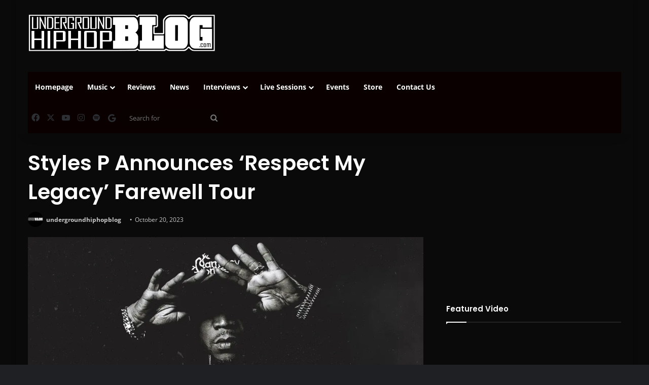

--- FILE ---
content_type: text/html; charset=UTF-8
request_url: https://undergroundhiphopblog.com/news/styles-p-announces-respect-my-legacy-farewell-tour/
body_size: 23154
content:
<!DOCTYPE html>
<html lang="en-US" class="dark-skin" data-skin="dark" prefix="og: http://ogp.me/ns#">
<head>
	<meta charset="UTF-8" />
	<link rel="profile" href="https://gmpg.org/xfn/11" />
	<title>Styles P Announces &#039;Respect My Legacy&#039; Farewell Tour | UndergroundHipHopBlog.com</title>
<meta name='robots' content='max-image-preview:large' />
<link rel='dns-prefetch' href='//assets.pinterest.com' />
<link rel='dns-prefetch' href='//hb.wpmucdn.com' />
<link href='//hb.wpmucdn.com' rel='preconnect' />
<link rel="alternate" type="application/rss+xml" title="UndergroundHipHopBlog.com &raquo; Feed" href="https://undergroundhiphopblog.com/feed/" />
<link rel="alternate" type="application/rss+xml" title="UndergroundHipHopBlog.com &raquo; Comments Feed" href="https://undergroundhiphopblog.com/comments/feed/" />

		<style type="text/css">
			:root{				
			--tie-preset-gradient-1: linear-gradient(135deg, rgba(6, 147, 227, 1) 0%, rgb(155, 81, 224) 100%);
			--tie-preset-gradient-2: linear-gradient(135deg, rgb(122, 220, 180) 0%, rgb(0, 208, 130) 100%);
			--tie-preset-gradient-3: linear-gradient(135deg, rgba(252, 185, 0, 1) 0%, rgba(255, 105, 0, 1) 100%);
			--tie-preset-gradient-4: linear-gradient(135deg, rgba(255, 105, 0, 1) 0%, rgb(207, 46, 46) 100%);
			--tie-preset-gradient-5: linear-gradient(135deg, rgb(238, 238, 238) 0%, rgb(169, 184, 195) 100%);
			--tie-preset-gradient-6: linear-gradient(135deg, rgb(74, 234, 220) 0%, rgb(151, 120, 209) 20%, rgb(207, 42, 186) 40%, rgb(238, 44, 130) 60%, rgb(251, 105, 98) 80%, rgb(254, 248, 76) 100%);
			--tie-preset-gradient-7: linear-gradient(135deg, rgb(255, 206, 236) 0%, rgb(152, 150, 240) 100%);
			--tie-preset-gradient-8: linear-gradient(135deg, rgb(254, 205, 165) 0%, rgb(254, 45, 45) 50%, rgb(107, 0, 62) 100%);
			--tie-preset-gradient-9: linear-gradient(135deg, rgb(255, 203, 112) 0%, rgb(199, 81, 192) 50%, rgb(65, 88, 208) 100%);
			--tie-preset-gradient-10: linear-gradient(135deg, rgb(255, 245, 203) 0%, rgb(182, 227, 212) 50%, rgb(51, 167, 181) 100%);
			--tie-preset-gradient-11: linear-gradient(135deg, rgb(202, 248, 128) 0%, rgb(113, 206, 126) 100%);
			--tie-preset-gradient-12: linear-gradient(135deg, rgb(2, 3, 129) 0%, rgb(40, 116, 252) 100%);
			--tie-preset-gradient-13: linear-gradient(135deg, #4D34FA, #ad34fa);
			--tie-preset-gradient-14: linear-gradient(135deg, #0057FF, #31B5FF);
			--tie-preset-gradient-15: linear-gradient(135deg, #FF007A, #FF81BD);
			--tie-preset-gradient-16: linear-gradient(135deg, #14111E, #4B4462);
			--tie-preset-gradient-17: linear-gradient(135deg, #F32758, #FFC581);

			
					--main-nav-background: #FFFFFF;
					--main-nav-secondry-background: rgba(0,0,0,0.03);
					--main-nav-primary-color: #0088ff;
					--main-nav-contrast-primary-color: #FFFFFF;
					--main-nav-text-color: #2c2f34;
					--main-nav-secondry-text-color: rgba(0,0,0,0.5);
					--main-nav-main-border-color: rgba(0,0,0,0.1);
					--main-nav-secondry-border-color: rgba(0,0,0,0.08);
				
			}
		</style>
	<link rel="alternate" title="oEmbed (JSON)" type="application/json+oembed" href="https://undergroundhiphopblog.com/wp-json/oembed/1.0/embed?url=https%3A%2F%2Fundergroundhiphopblog.com%2Fnews%2Fstyles-p-announces-respect-my-legacy-farewell-tour%2F" />
<link rel="alternate" title="oEmbed (XML)" type="text/xml+oembed" href="https://undergroundhiphopblog.com/wp-json/oembed/1.0/embed?url=https%3A%2F%2Fundergroundhiphopblog.com%2Fnews%2Fstyles-p-announces-respect-my-legacy-farewell-tour%2F&#038;format=xml" />
		<style>
			.lazyload,
			.lazyloading {
				max-width: 100%;
			}
		</style>
		
<meta property="og:title" content="Styles P Announces &#8216;Respect My Legacy&#8217; Farewell Tour - UndergroundHipHopBlog.com" />
<meta property="og:type" content="article" />
<meta property="og:description" content="Styles P released his latest album Penultimate: A Calm Wolf Is Still A Wolf on January 27, 2023. Now" />
<meta property="og:url" content="https://undergroundhiphopblog.com/news/styles-p-announces-respect-my-legacy-farewell-tour/" />
<meta property="og:site_name" content="UndergroundHipHopBlog.com" />
<meta property="og:image" content="https://undergroundhiphopblog.com/wp-content/uploads/2023/10/BD3D5945-E3C1-4894-8ECC-6420E89597C5.jpeg" />
<meta name="viewport" content="width=device-width, initial-scale=1.0" /><style id='wp-img-auto-sizes-contain-inline-css' type='text/css'>
img:is([sizes=auto i],[sizes^="auto," i]){contain-intrinsic-size:3000px 1500px}
/*# sourceURL=wp-img-auto-sizes-contain-inline-css */
</style>
<style id='wp-emoji-styles-inline-css' type='text/css'>

	img.wp-smiley, img.emoji {
		display: inline !important;
		border: none !important;
		box-shadow: none !important;
		height: 1em !important;
		width: 1em !important;
		margin: 0 0.07em !important;
		vertical-align: -0.1em !important;
		background: none !important;
		padding: 0 !important;
	}
/*# sourceURL=wp-emoji-styles-inline-css */
</style>
<style id='wp-block-library-inline-css' type='text/css'>
:root{--wp-block-synced-color:#7a00df;--wp-block-synced-color--rgb:122,0,223;--wp-bound-block-color:var(--wp-block-synced-color);--wp-editor-canvas-background:#ddd;--wp-admin-theme-color:#007cba;--wp-admin-theme-color--rgb:0,124,186;--wp-admin-theme-color-darker-10:#006ba1;--wp-admin-theme-color-darker-10--rgb:0,107,160.5;--wp-admin-theme-color-darker-20:#005a87;--wp-admin-theme-color-darker-20--rgb:0,90,135;--wp-admin-border-width-focus:2px}@media (min-resolution:192dpi){:root{--wp-admin-border-width-focus:1.5px}}.wp-element-button{cursor:pointer}:root .has-very-light-gray-background-color{background-color:#eee}:root .has-very-dark-gray-background-color{background-color:#313131}:root .has-very-light-gray-color{color:#eee}:root .has-very-dark-gray-color{color:#313131}:root .has-vivid-green-cyan-to-vivid-cyan-blue-gradient-background{background:linear-gradient(135deg,#00d084,#0693e3)}:root .has-purple-crush-gradient-background{background:linear-gradient(135deg,#34e2e4,#4721fb 50%,#ab1dfe)}:root .has-hazy-dawn-gradient-background{background:linear-gradient(135deg,#faaca8,#dad0ec)}:root .has-subdued-olive-gradient-background{background:linear-gradient(135deg,#fafae1,#67a671)}:root .has-atomic-cream-gradient-background{background:linear-gradient(135deg,#fdd79a,#004a59)}:root .has-nightshade-gradient-background{background:linear-gradient(135deg,#330968,#31cdcf)}:root .has-midnight-gradient-background{background:linear-gradient(135deg,#020381,#2874fc)}:root{--wp--preset--font-size--normal:16px;--wp--preset--font-size--huge:42px}.has-regular-font-size{font-size:1em}.has-larger-font-size{font-size:2.625em}.has-normal-font-size{font-size:var(--wp--preset--font-size--normal)}.has-huge-font-size{font-size:var(--wp--preset--font-size--huge)}.has-text-align-center{text-align:center}.has-text-align-left{text-align:left}.has-text-align-right{text-align:right}.has-fit-text{white-space:nowrap!important}#end-resizable-editor-section{display:none}.aligncenter{clear:both}.items-justified-left{justify-content:flex-start}.items-justified-center{justify-content:center}.items-justified-right{justify-content:flex-end}.items-justified-space-between{justify-content:space-between}.screen-reader-text{border:0;clip-path:inset(50%);height:1px;margin:-1px;overflow:hidden;padding:0;position:absolute;width:1px;word-wrap:normal!important}.screen-reader-text:focus{background-color:#ddd;clip-path:none;color:#444;display:block;font-size:1em;height:auto;left:5px;line-height:normal;padding:15px 23px 14px;text-decoration:none;top:5px;width:auto;z-index:100000}html :where(.has-border-color){border-style:solid}html :where([style*=border-top-color]){border-top-style:solid}html :where([style*=border-right-color]){border-right-style:solid}html :where([style*=border-bottom-color]){border-bottom-style:solid}html :where([style*=border-left-color]){border-left-style:solid}html :where([style*=border-width]){border-style:solid}html :where([style*=border-top-width]){border-top-style:solid}html :where([style*=border-right-width]){border-right-style:solid}html :where([style*=border-bottom-width]){border-bottom-style:solid}html :where([style*=border-left-width]){border-left-style:solid}html :where(img[class*=wp-image-]){height:auto;max-width:100%}:where(figure){margin:0 0 1em}html :where(.is-position-sticky){--wp-admin--admin-bar--position-offset:var(--wp-admin--admin-bar--height,0px)}@media screen and (max-width:600px){html :where(.is-position-sticky){--wp-admin--admin-bar--position-offset:0px}}

/*# sourceURL=wp-block-library-inline-css */
</style><style id='wp-block-image-inline-css' type='text/css'>
.wp-block-image>a,.wp-block-image>figure>a{display:inline-block}.wp-block-image img{box-sizing:border-box;height:auto;max-width:100%;vertical-align:bottom}@media not (prefers-reduced-motion){.wp-block-image img.hide{visibility:hidden}.wp-block-image img.show{animation:show-content-image .4s}}.wp-block-image[style*=border-radius] img,.wp-block-image[style*=border-radius]>a{border-radius:inherit}.wp-block-image.has-custom-border img{box-sizing:border-box}.wp-block-image.aligncenter{text-align:center}.wp-block-image.alignfull>a,.wp-block-image.alignwide>a{width:100%}.wp-block-image.alignfull img,.wp-block-image.alignwide img{height:auto;width:100%}.wp-block-image .aligncenter,.wp-block-image .alignleft,.wp-block-image .alignright,.wp-block-image.aligncenter,.wp-block-image.alignleft,.wp-block-image.alignright{display:table}.wp-block-image .aligncenter>figcaption,.wp-block-image .alignleft>figcaption,.wp-block-image .alignright>figcaption,.wp-block-image.aligncenter>figcaption,.wp-block-image.alignleft>figcaption,.wp-block-image.alignright>figcaption{caption-side:bottom;display:table-caption}.wp-block-image .alignleft{float:left;margin:.5em 1em .5em 0}.wp-block-image .alignright{float:right;margin:.5em 0 .5em 1em}.wp-block-image .aligncenter{margin-left:auto;margin-right:auto}.wp-block-image :where(figcaption){margin-bottom:1em;margin-top:.5em}.wp-block-image.is-style-circle-mask img{border-radius:9999px}@supports ((-webkit-mask-image:none) or (mask-image:none)) or (-webkit-mask-image:none){.wp-block-image.is-style-circle-mask img{border-radius:0;-webkit-mask-image:url('data:image/svg+xml;utf8,<svg viewBox="0 0 100 100" xmlns="http://www.w3.org/2000/svg"><circle cx="50" cy="50" r="50"/></svg>');mask-image:url('data:image/svg+xml;utf8,<svg viewBox="0 0 100 100" xmlns="http://www.w3.org/2000/svg"><circle cx="50" cy="50" r="50"/></svg>');mask-mode:alpha;-webkit-mask-position:center;mask-position:center;-webkit-mask-repeat:no-repeat;mask-repeat:no-repeat;-webkit-mask-size:contain;mask-size:contain}}:root :where(.wp-block-image.is-style-rounded img,.wp-block-image .is-style-rounded img){border-radius:9999px}.wp-block-image figure{margin:0}.wp-lightbox-container{display:flex;flex-direction:column;position:relative}.wp-lightbox-container img{cursor:zoom-in}.wp-lightbox-container img:hover+button{opacity:1}.wp-lightbox-container button{align-items:center;backdrop-filter:blur(16px) saturate(180%);background-color:#5a5a5a40;border:none;border-radius:4px;cursor:zoom-in;display:flex;height:20px;justify-content:center;opacity:0;padding:0;position:absolute;right:16px;text-align:center;top:16px;width:20px;z-index:100}@media not (prefers-reduced-motion){.wp-lightbox-container button{transition:opacity .2s ease}}.wp-lightbox-container button:focus-visible{outline:3px auto #5a5a5a40;outline:3px auto -webkit-focus-ring-color;outline-offset:3px}.wp-lightbox-container button:hover{cursor:pointer;opacity:1}.wp-lightbox-container button:focus{opacity:1}.wp-lightbox-container button:focus,.wp-lightbox-container button:hover,.wp-lightbox-container button:not(:hover):not(:active):not(.has-background){background-color:#5a5a5a40;border:none}.wp-lightbox-overlay{box-sizing:border-box;cursor:zoom-out;height:100vh;left:0;overflow:hidden;position:fixed;top:0;visibility:hidden;width:100%;z-index:100000}.wp-lightbox-overlay .close-button{align-items:center;cursor:pointer;display:flex;justify-content:center;min-height:40px;min-width:40px;padding:0;position:absolute;right:calc(env(safe-area-inset-right) + 16px);top:calc(env(safe-area-inset-top) + 16px);z-index:5000000}.wp-lightbox-overlay .close-button:focus,.wp-lightbox-overlay .close-button:hover,.wp-lightbox-overlay .close-button:not(:hover):not(:active):not(.has-background){background:none;border:none}.wp-lightbox-overlay .lightbox-image-container{height:var(--wp--lightbox-container-height);left:50%;overflow:hidden;position:absolute;top:50%;transform:translate(-50%,-50%);transform-origin:top left;width:var(--wp--lightbox-container-width);z-index:9999999999}.wp-lightbox-overlay .wp-block-image{align-items:center;box-sizing:border-box;display:flex;height:100%;justify-content:center;margin:0;position:relative;transform-origin:0 0;width:100%;z-index:3000000}.wp-lightbox-overlay .wp-block-image img{height:var(--wp--lightbox-image-height);min-height:var(--wp--lightbox-image-height);min-width:var(--wp--lightbox-image-width);width:var(--wp--lightbox-image-width)}.wp-lightbox-overlay .wp-block-image figcaption{display:none}.wp-lightbox-overlay button{background:none;border:none}.wp-lightbox-overlay .scrim{background-color:#fff;height:100%;opacity:.9;position:absolute;width:100%;z-index:2000000}.wp-lightbox-overlay.active{visibility:visible}@media not (prefers-reduced-motion){.wp-lightbox-overlay.active{animation:turn-on-visibility .25s both}.wp-lightbox-overlay.active img{animation:turn-on-visibility .35s both}.wp-lightbox-overlay.show-closing-animation:not(.active){animation:turn-off-visibility .35s both}.wp-lightbox-overlay.show-closing-animation:not(.active) img{animation:turn-off-visibility .25s both}.wp-lightbox-overlay.zoom.active{animation:none;opacity:1;visibility:visible}.wp-lightbox-overlay.zoom.active .lightbox-image-container{animation:lightbox-zoom-in .4s}.wp-lightbox-overlay.zoom.active .lightbox-image-container img{animation:none}.wp-lightbox-overlay.zoom.active .scrim{animation:turn-on-visibility .4s forwards}.wp-lightbox-overlay.zoom.show-closing-animation:not(.active){animation:none}.wp-lightbox-overlay.zoom.show-closing-animation:not(.active) .lightbox-image-container{animation:lightbox-zoom-out .4s}.wp-lightbox-overlay.zoom.show-closing-animation:not(.active) .lightbox-image-container img{animation:none}.wp-lightbox-overlay.zoom.show-closing-animation:not(.active) .scrim{animation:turn-off-visibility .4s forwards}}@keyframes show-content-image{0%{visibility:hidden}99%{visibility:hidden}to{visibility:visible}}@keyframes turn-on-visibility{0%{opacity:0}to{opacity:1}}@keyframes turn-off-visibility{0%{opacity:1;visibility:visible}99%{opacity:0;visibility:visible}to{opacity:0;visibility:hidden}}@keyframes lightbox-zoom-in{0%{transform:translate(calc((-100vw + var(--wp--lightbox-scrollbar-width))/2 + var(--wp--lightbox-initial-left-position)),calc(-50vh + var(--wp--lightbox-initial-top-position))) scale(var(--wp--lightbox-scale))}to{transform:translate(-50%,-50%) scale(1)}}@keyframes lightbox-zoom-out{0%{transform:translate(-50%,-50%) scale(1);visibility:visible}99%{visibility:visible}to{transform:translate(calc((-100vw + var(--wp--lightbox-scrollbar-width))/2 + var(--wp--lightbox-initial-left-position)),calc(-50vh + var(--wp--lightbox-initial-top-position))) scale(var(--wp--lightbox-scale));visibility:hidden}}
/*# sourceURL=https://undergroundhiphopblog.com/wp-includes/blocks/image/style.min.css */
</style>
<style id='wp-block-image-theme-inline-css' type='text/css'>
:root :where(.wp-block-image figcaption){color:#555;font-size:13px;text-align:center}.is-dark-theme :root :where(.wp-block-image figcaption){color:#ffffffa6}.wp-block-image{margin:0 0 1em}
/*# sourceURL=https://undergroundhiphopblog.com/wp-includes/blocks/image/theme.min.css */
</style>
<style id='wp-block-paragraph-inline-css' type='text/css'>
.is-small-text{font-size:.875em}.is-regular-text{font-size:1em}.is-large-text{font-size:2.25em}.is-larger-text{font-size:3em}.has-drop-cap:not(:focus):first-letter{float:left;font-size:8.4em;font-style:normal;font-weight:100;line-height:.68;margin:.05em .1em 0 0;text-transform:uppercase}body.rtl .has-drop-cap:not(:focus):first-letter{float:none;margin-left:.1em}p.has-drop-cap.has-background{overflow:hidden}:root :where(p.has-background){padding:1.25em 2.375em}:where(p.has-text-color:not(.has-link-color)) a{color:inherit}p.has-text-align-left[style*="writing-mode:vertical-lr"],p.has-text-align-right[style*="writing-mode:vertical-rl"]{rotate:180deg}
/*# sourceURL=https://undergroundhiphopblog.com/wp-includes/blocks/paragraph/style.min.css */
</style>
<style id='global-styles-inline-css' type='text/css'>
:root{--wp--preset--aspect-ratio--square: 1;--wp--preset--aspect-ratio--4-3: 4/3;--wp--preset--aspect-ratio--3-4: 3/4;--wp--preset--aspect-ratio--3-2: 3/2;--wp--preset--aspect-ratio--2-3: 2/3;--wp--preset--aspect-ratio--16-9: 16/9;--wp--preset--aspect-ratio--9-16: 9/16;--wp--preset--color--black: #000000;--wp--preset--color--cyan-bluish-gray: #abb8c3;--wp--preset--color--white: #ffffff;--wp--preset--color--pale-pink: #f78da7;--wp--preset--color--vivid-red: #cf2e2e;--wp--preset--color--luminous-vivid-orange: #ff6900;--wp--preset--color--luminous-vivid-amber: #fcb900;--wp--preset--color--light-green-cyan: #7bdcb5;--wp--preset--color--vivid-green-cyan: #00d084;--wp--preset--color--pale-cyan-blue: #8ed1fc;--wp--preset--color--vivid-cyan-blue: #0693e3;--wp--preset--color--vivid-purple: #9b51e0;--wp--preset--color--global-color: #991515;--wp--preset--gradient--vivid-cyan-blue-to-vivid-purple: linear-gradient(135deg,rgb(6,147,227) 0%,rgb(155,81,224) 100%);--wp--preset--gradient--light-green-cyan-to-vivid-green-cyan: linear-gradient(135deg,rgb(122,220,180) 0%,rgb(0,208,130) 100%);--wp--preset--gradient--luminous-vivid-amber-to-luminous-vivid-orange: linear-gradient(135deg,rgb(252,185,0) 0%,rgb(255,105,0) 100%);--wp--preset--gradient--luminous-vivid-orange-to-vivid-red: linear-gradient(135deg,rgb(255,105,0) 0%,rgb(207,46,46) 100%);--wp--preset--gradient--very-light-gray-to-cyan-bluish-gray: linear-gradient(135deg,rgb(238,238,238) 0%,rgb(169,184,195) 100%);--wp--preset--gradient--cool-to-warm-spectrum: linear-gradient(135deg,rgb(74,234,220) 0%,rgb(151,120,209) 20%,rgb(207,42,186) 40%,rgb(238,44,130) 60%,rgb(251,105,98) 80%,rgb(254,248,76) 100%);--wp--preset--gradient--blush-light-purple: linear-gradient(135deg,rgb(255,206,236) 0%,rgb(152,150,240) 100%);--wp--preset--gradient--blush-bordeaux: linear-gradient(135deg,rgb(254,205,165) 0%,rgb(254,45,45) 50%,rgb(107,0,62) 100%);--wp--preset--gradient--luminous-dusk: linear-gradient(135deg,rgb(255,203,112) 0%,rgb(199,81,192) 50%,rgb(65,88,208) 100%);--wp--preset--gradient--pale-ocean: linear-gradient(135deg,rgb(255,245,203) 0%,rgb(182,227,212) 50%,rgb(51,167,181) 100%);--wp--preset--gradient--electric-grass: linear-gradient(135deg,rgb(202,248,128) 0%,rgb(113,206,126) 100%);--wp--preset--gradient--midnight: linear-gradient(135deg,rgb(2,3,129) 0%,rgb(40,116,252) 100%);--wp--preset--font-size--small: 13px;--wp--preset--font-size--medium: 20px;--wp--preset--font-size--large: 36px;--wp--preset--font-size--x-large: 42px;--wp--preset--spacing--20: 0.44rem;--wp--preset--spacing--30: 0.67rem;--wp--preset--spacing--40: 1rem;--wp--preset--spacing--50: 1.5rem;--wp--preset--spacing--60: 2.25rem;--wp--preset--spacing--70: 3.38rem;--wp--preset--spacing--80: 5.06rem;--wp--preset--shadow--natural: 6px 6px 9px rgba(0, 0, 0, 0.2);--wp--preset--shadow--deep: 12px 12px 50px rgba(0, 0, 0, 0.4);--wp--preset--shadow--sharp: 6px 6px 0px rgba(0, 0, 0, 0.2);--wp--preset--shadow--outlined: 6px 6px 0px -3px rgb(255, 255, 255), 6px 6px rgb(0, 0, 0);--wp--preset--shadow--crisp: 6px 6px 0px rgb(0, 0, 0);}:where(.is-layout-flex){gap: 0.5em;}:where(.is-layout-grid){gap: 0.5em;}body .is-layout-flex{display: flex;}.is-layout-flex{flex-wrap: wrap;align-items: center;}.is-layout-flex > :is(*, div){margin: 0;}body .is-layout-grid{display: grid;}.is-layout-grid > :is(*, div){margin: 0;}:where(.wp-block-columns.is-layout-flex){gap: 2em;}:where(.wp-block-columns.is-layout-grid){gap: 2em;}:where(.wp-block-post-template.is-layout-flex){gap: 1.25em;}:where(.wp-block-post-template.is-layout-grid){gap: 1.25em;}.has-black-color{color: var(--wp--preset--color--black) !important;}.has-cyan-bluish-gray-color{color: var(--wp--preset--color--cyan-bluish-gray) !important;}.has-white-color{color: var(--wp--preset--color--white) !important;}.has-pale-pink-color{color: var(--wp--preset--color--pale-pink) !important;}.has-vivid-red-color{color: var(--wp--preset--color--vivid-red) !important;}.has-luminous-vivid-orange-color{color: var(--wp--preset--color--luminous-vivid-orange) !important;}.has-luminous-vivid-amber-color{color: var(--wp--preset--color--luminous-vivid-amber) !important;}.has-light-green-cyan-color{color: var(--wp--preset--color--light-green-cyan) !important;}.has-vivid-green-cyan-color{color: var(--wp--preset--color--vivid-green-cyan) !important;}.has-pale-cyan-blue-color{color: var(--wp--preset--color--pale-cyan-blue) !important;}.has-vivid-cyan-blue-color{color: var(--wp--preset--color--vivid-cyan-blue) !important;}.has-vivid-purple-color{color: var(--wp--preset--color--vivid-purple) !important;}.has-black-background-color{background-color: var(--wp--preset--color--black) !important;}.has-cyan-bluish-gray-background-color{background-color: var(--wp--preset--color--cyan-bluish-gray) !important;}.has-white-background-color{background-color: var(--wp--preset--color--white) !important;}.has-pale-pink-background-color{background-color: var(--wp--preset--color--pale-pink) !important;}.has-vivid-red-background-color{background-color: var(--wp--preset--color--vivid-red) !important;}.has-luminous-vivid-orange-background-color{background-color: var(--wp--preset--color--luminous-vivid-orange) !important;}.has-luminous-vivid-amber-background-color{background-color: var(--wp--preset--color--luminous-vivid-amber) !important;}.has-light-green-cyan-background-color{background-color: var(--wp--preset--color--light-green-cyan) !important;}.has-vivid-green-cyan-background-color{background-color: var(--wp--preset--color--vivid-green-cyan) !important;}.has-pale-cyan-blue-background-color{background-color: var(--wp--preset--color--pale-cyan-blue) !important;}.has-vivid-cyan-blue-background-color{background-color: var(--wp--preset--color--vivid-cyan-blue) !important;}.has-vivid-purple-background-color{background-color: var(--wp--preset--color--vivid-purple) !important;}.has-black-border-color{border-color: var(--wp--preset--color--black) !important;}.has-cyan-bluish-gray-border-color{border-color: var(--wp--preset--color--cyan-bluish-gray) !important;}.has-white-border-color{border-color: var(--wp--preset--color--white) !important;}.has-pale-pink-border-color{border-color: var(--wp--preset--color--pale-pink) !important;}.has-vivid-red-border-color{border-color: var(--wp--preset--color--vivid-red) !important;}.has-luminous-vivid-orange-border-color{border-color: var(--wp--preset--color--luminous-vivid-orange) !important;}.has-luminous-vivid-amber-border-color{border-color: var(--wp--preset--color--luminous-vivid-amber) !important;}.has-light-green-cyan-border-color{border-color: var(--wp--preset--color--light-green-cyan) !important;}.has-vivid-green-cyan-border-color{border-color: var(--wp--preset--color--vivid-green-cyan) !important;}.has-pale-cyan-blue-border-color{border-color: var(--wp--preset--color--pale-cyan-blue) !important;}.has-vivid-cyan-blue-border-color{border-color: var(--wp--preset--color--vivid-cyan-blue) !important;}.has-vivid-purple-border-color{border-color: var(--wp--preset--color--vivid-purple) !important;}.has-vivid-cyan-blue-to-vivid-purple-gradient-background{background: var(--wp--preset--gradient--vivid-cyan-blue-to-vivid-purple) !important;}.has-light-green-cyan-to-vivid-green-cyan-gradient-background{background: var(--wp--preset--gradient--light-green-cyan-to-vivid-green-cyan) !important;}.has-luminous-vivid-amber-to-luminous-vivid-orange-gradient-background{background: var(--wp--preset--gradient--luminous-vivid-amber-to-luminous-vivid-orange) !important;}.has-luminous-vivid-orange-to-vivid-red-gradient-background{background: var(--wp--preset--gradient--luminous-vivid-orange-to-vivid-red) !important;}.has-very-light-gray-to-cyan-bluish-gray-gradient-background{background: var(--wp--preset--gradient--very-light-gray-to-cyan-bluish-gray) !important;}.has-cool-to-warm-spectrum-gradient-background{background: var(--wp--preset--gradient--cool-to-warm-spectrum) !important;}.has-blush-light-purple-gradient-background{background: var(--wp--preset--gradient--blush-light-purple) !important;}.has-blush-bordeaux-gradient-background{background: var(--wp--preset--gradient--blush-bordeaux) !important;}.has-luminous-dusk-gradient-background{background: var(--wp--preset--gradient--luminous-dusk) !important;}.has-pale-ocean-gradient-background{background: var(--wp--preset--gradient--pale-ocean) !important;}.has-electric-grass-gradient-background{background: var(--wp--preset--gradient--electric-grass) !important;}.has-midnight-gradient-background{background: var(--wp--preset--gradient--midnight) !important;}.has-small-font-size{font-size: var(--wp--preset--font-size--small) !important;}.has-medium-font-size{font-size: var(--wp--preset--font-size--medium) !important;}.has-large-font-size{font-size: var(--wp--preset--font-size--large) !important;}.has-x-large-font-size{font-size: var(--wp--preset--font-size--x-large) !important;}
/*# sourceURL=global-styles-inline-css */
</style>

<style id='classic-theme-styles-inline-css' type='text/css'>
/*! This file is auto-generated */
.wp-block-button__link{color:#fff;background-color:#32373c;border-radius:9999px;box-shadow:none;text-decoration:none;padding:calc(.667em + 2px) calc(1.333em + 2px);font-size:1.125em}.wp-block-file__button{background:#32373c;color:#fff;text-decoration:none}
/*# sourceURL=/wp-includes/css/classic-themes.min.css */
</style>
<link rel='stylesheet' id='wphb-1-css' href='https://hb.wpmucdn.com/undergroundhiphopblog.com/72fa9dc0-da8f-4044-93c8-d3ec80fd1e05.css' type='text/css' media='all' />
<link rel='stylesheet' id='tie-css-print-css' href='https://hb.wpmucdn.com/undergroundhiphopblog.com/4814001d-9ff2-45b3-b91a-d3112753dd8e.css' type='text/css' media='print' />
<style id='tie-css-print-inline-css' type='text/css'>
.wf-active .logo-text,.wf-active h1,.wf-active h2,.wf-active h3,.wf-active h4,.wf-active h5,.wf-active h6,.wf-active .the-subtitle{font-family: 'Poppins';}#tie-body{background-color: #0a0a0a;}:root:root{--brand-color: #991515;--dark-brand-color: #670000;--bright-color: #FFFFFF;--base-color: #2c2f34;}#reading-position-indicator{box-shadow: 0 0 10px rgba( 153,21,21,0.7);}:root:root{--brand-color: #991515;--dark-brand-color: #670000;--bright-color: #FFFFFF;--base-color: #2c2f34;}#reading-position-indicator{box-shadow: 0 0 10px rgba( 153,21,21,0.7);}#tie-container a.post-title:hover,#tie-container .post-title a:hover,#tie-container .thumb-overlay .thumb-title a:hover{background-size: 100% 2px;text-decoration: none !important;}a.post-title,.post-title a{background-image: linear-gradient(to bottom,#000 0%,#000 98%);background-size: 0 1px;background-repeat: no-repeat;background-position: left 100%;color: #000;}.dark-skin a.post-title,.dark-skin .post-title a{color: #fff;background-image: linear-gradient(to bottom,#fff 0%,#fff 98%);}#header-notification-bar{background: var( --tie-preset-gradient-13 );}#header-notification-bar{--tie-buttons-color: #FFFFFF;--tie-buttons-border-color: #FFFFFF;--tie-buttons-hover-color: #e1e1e1;--tie-buttons-hover-text: #000000;}#header-notification-bar{--tie-buttons-text: #000000;}#main-nav .main-menu-wrapper,#main-nav .menu-sub-content,#main-nav .comp-sub-menu,#main-nav ul.cats-vertical li a.is-active,#main-nav ul.cats-vertical li a:hover,#autocomplete-suggestions.search-in-main-nav{background-color: #0a0000;}#main-nav{border-width: 0;}#theme-header #main-nav:not(.fixed-nav){bottom: 0;}#main-nav .icon-basecloud-bg:after{color: #0a0000;}#autocomplete-suggestions.search-in-main-nav{border-color: rgba(255,255,255,0.07);}.main-nav-boxed #main-nav .main-menu-wrapper{border-width: 0;}#tie-container #tie-wrapper,.post-layout-8 #content{background-color: #0a0a0a;}#footer{background-color: #0a0909;}#site-info{background-color: #0a0a0a;}@media (max-width: 991px) {#tie-wrapper #theme-header,#tie-wrapper #theme-header #main-nav .main-menu-wrapper,#tie-wrapper #theme-header .logo-container{background: transparent;}#tie-wrapper #theme-header .logo-container,#tie-wrapper #theme-header .logo-container.fixed-nav,#tie-wrapper #theme-header #main-nav {background-color: #0a0a0a;}.mobile-header-components .components .comp-sub-menu{background-color: #0a0a0a;}}#tie-wrapper #theme-header{background-color: #0a0a0a;}#footer .posts-list-counter .posts-list-items li.widget-post-list:before{border-color: #0a0909;}#footer .timeline-widget a .date:before{border-color: rgba(10,9,9,0.8);}#footer .footer-boxed-widget-area,#footer textarea,#footer input:not([type=submit]),#footer select,#footer code,#footer kbd,#footer pre,#footer samp,#footer .show-more-button,#footer .slider-links .tie-slider-nav span,#footer #wp-calendar,#footer #wp-calendar tbody td,#footer #wp-calendar thead th,#footer .widget.buddypress .item-options a{border-color: rgba(255,255,255,0.1);}#footer .social-statistics-widget .white-bg li.social-icons-item a,#footer .widget_tag_cloud .tagcloud a,#footer .latest-tweets-widget .slider-links .tie-slider-nav span,#footer .widget_layered_nav_filters a{border-color: rgba(255,255,255,0.1);}#footer .social-statistics-widget .white-bg li:before{background: rgba(255,255,255,0.1);}.site-footer #wp-calendar tbody td{background: rgba(255,255,255,0.02);}#footer .white-bg .social-icons-item a span.followers span,#footer .circle-three-cols .social-icons-item a .followers-num,#footer .circle-three-cols .social-icons-item a .followers-name{color: rgba(255,255,255,0.8);}#footer .timeline-widget ul:before,#footer .timeline-widget a:not(:hover) .date:before{background-color: #000000;}.social-icons-item .custom-link-1-social-icon{background-color: #333 !important;}.social-icons-item .custom-link-1-social-icon span{color: #333;}
/*# sourceURL=tie-css-print-inline-css */
</style>
<script type="text/javascript" src="https://hb.wpmucdn.com/undergroundhiphopblog.com/0dca6876-ed45-4218-88ff-1fa1d87109a6.js" id="wphb-2-js"></script>
<link rel="https://api.w.org/" href="https://undergroundhiphopblog.com/wp-json/" /><link rel="alternate" title="JSON" type="application/json" href="https://undergroundhiphopblog.com/wp-json/wp/v2/posts/1421349" /><link rel="EditURI" type="application/rsd+xml" title="RSD" href="https://undergroundhiphopblog.com/xmlrpc.php?rsd" />
<meta name="generator" content="WordPress 6.9" />
<link rel='shortlink' href='https://undergroundhiphopblog.com/?p=1421349' />
		<script>
			document.documentElement.className = document.documentElement.className.replace('no-js', 'js');
		</script>
				<style>
			.no-js img.lazyload {
				display: none;
			}

			figure.wp-block-image img.lazyloading {
				min-width: 150px;
			}

			.lazyload,
			.lazyloading {
				--smush-placeholder-width: 100px;
				--smush-placeholder-aspect-ratio: 1/1;
				width: var(--smush-image-width, var(--smush-placeholder-width)) !important;
				aspect-ratio: var(--smush-image-aspect-ratio, var(--smush-placeholder-aspect-ratio)) !important;
			}

						.lazyload, .lazyloading {
				opacity: 0;
			}

			.lazyloaded {
				opacity: 1;
				transition: opacity 400ms;
				transition-delay: 0ms;
			}

					</style>
		 <meta name="description" content="Styles P released his latest album Penultimate: A Calm Wolf Is Still A Wolf on January 27, 2023. Now, after 15 solo albums, and six collaborative proj" /><meta http-equiv="X-UA-Compatible" content="IE=edge">
<meta name="theme-color" content="#0a0a0a" />			<link rel="preload" href="https://undergroundhiphopblog.com/wp-content/plugins/hustle/assets/hustle-ui/fonts/hustle-icons-font.woff2" as="font" type="font/woff2" crossorigin>
		<!-- SEO meta tags powered by SmartCrawl https://wpmudev.com/project/smartcrawl-wordpress-seo/ -->
<link rel="canonical" href="https://undergroundhiphopblog.com/news/styles-p-announces-respect-my-legacy-farewell-tour/" />
<meta name="description" content="Styles P released his latest album Penultimate: A Calm Wolf Is Still A Wolf on January 27, 2023. Now, after 15 solo albums, and six collaborative projects,  ..." />
<meta name="google-site-verification" content="8ln20hHxq_UR3ZHt1ivb5XlYsLD2bCowxw59u_JWFTk" />
<meta name="msvalidate.01" content="" />
<script type="application/ld+json">{"@context":"https:\/\/schema.org","@graph":[{"@type":"Organization","@id":"https:\/\/undergroundhiphopblog.com\/#schema-publishing-organization","url":"https:\/\/undergroundhiphopblog.com","name":"UndergroundHipHopBlog.com","logo":{"@type":"ImageObject","@id":"https:\/\/undergroundhiphopblog.com\/#schema-organization-logo","url":"https:\/\/undergroundhiphopblog.com\/wp-content\/uploads\/2020\/01\/UndergroundHipHopBlog.png","height":60,"width":60}},{"@type":"WebSite","@id":"https:\/\/undergroundhiphopblog.com\/#schema-website","url":"https:\/\/undergroundhiphopblog.com","name":"UndergroundHipHopBlog","encoding":"UTF-8","potentialAction":{"@type":"SearchAction","target":"https:\/\/undergroundhiphopblog.com\/search\/{search_term_string}\/","query-input":"required name=search_term_string"},"image":{"@type":"ImageObject","@id":"https:\/\/undergroundhiphopblog.com\/#schema-site-logo","url":"https:\/\/undergroundhiphopblog.com\/wp-content\/uploads\/2020\/01\/UndergroundHipHopBlog.jpg","height":960,"width":960}},{"@type":"BreadcrumbList","@id":"https:\/\/undergroundhiphopblog.com\/news\/styles-p-announces-respect-my-legacy-farewell-tour?page&name=styles-p-announces-respect-my-legacy-farewell-tour&category_name=news\/#breadcrumb","itemListElement":[{"@type":"ListItem","position":1,"name":"Home","item":"https:\/\/undergroundhiphopblog.com"},{"@type":"ListItem","position":2,"name":"News","item":"https:\/\/undergroundhiphopblog.com\/category\/news\/"},{"@type":"ListItem","position":3,"name":"Styles P Announces &#8216;Respect My Legacy&#8217; Farewell Tour"}]},{"@type":"Person","@id":"https:\/\/undergroundhiphopblog.com\/author\/victor8404\/#schema-author","name":"Victor Urena","url":"https:\/\/undergroundhiphopblog.com\/author\/victor8404\/","description":"One of the top Underground Hip Hop sites on the web."},{"@type":"WebPage","@id":"https:\/\/undergroundhiphopblog.com\/news\/styles-p-announces-respect-my-legacy-farewell-tour\/#schema-webpage","isPartOf":{"@id":"https:\/\/undergroundhiphopblog.com\/#schema-website"},"publisher":{"@id":"https:\/\/undergroundhiphopblog.com\/#schema-publishing-organization"},"url":"https:\/\/undergroundhiphopblog.com\/news\/styles-p-announces-respect-my-legacy-farewell-tour\/","hasPart":[{"@type":"SiteNavigationElement","@id":"https:\/\/undergroundhiphopblog.com\/news\/styles-p-announces-respect-my-legacy-farewell-tour\/#schema-nav-element-2299","name":"Homepage","url":"http:\/\/undergroundhiphopblog.com"},{"@type":"SiteNavigationElement","@id":"https:\/\/undergroundhiphopblog.com\/news\/styles-p-announces-respect-my-legacy-farewell-tour\/#schema-nav-element-11487","name":"Music","url":""},{"@type":"SiteNavigationElement","@id":"https:\/\/undergroundhiphopblog.com\/news\/styles-p-announces-respect-my-legacy-farewell-tour\/#schema-nav-element-8918","name":"","url":"https:\/\/undergroundhiphopblog.com\/category\/singles\/"},{"@type":"SiteNavigationElement","@id":"https:\/\/undergroundhiphopblog.com\/news\/styles-p-announces-respect-my-legacy-farewell-tour\/#schema-nav-element-75975","name":"","url":"https:\/\/undergroundhiphopblog.com\/category\/videos\/"},{"@type":"SiteNavigationElement","@id":"https:\/\/undergroundhiphopblog.com\/news\/styles-p-announces-respect-my-legacy-farewell-tour\/#schema-nav-element-9440","name":"","url":"https:\/\/undergroundhiphopblog.com\/category\/albums\/"},{"@type":"SiteNavigationElement","@id":"https:\/\/undergroundhiphopblog.com\/news\/styles-p-announces-respect-my-legacy-farewell-tour\/#schema-nav-element-11489","name":"","url":"https:\/\/undergroundhiphopblog.com\/category\/throwback\/"},{"@type":"SiteNavigationElement","@id":"https:\/\/undergroundhiphopblog.com\/news\/styles-p-announces-respect-my-legacy-farewell-tour\/#schema-nav-element-23898","name":"","url":"https:\/\/undergroundhiphopblog.com\/category\/espanol\/"},{"@type":"SiteNavigationElement","@id":"https:\/\/undergroundhiphopblog.com\/news\/styles-p-announces-respect-my-legacy-farewell-tour\/#schema-nav-element-2295","name":"","url":"https:\/\/undergroundhiphopblog.com\/category\/reviews\/"},{"@type":"SiteNavigationElement","@id":"https:\/\/undergroundhiphopblog.com\/news\/styles-p-announces-respect-my-legacy-farewell-tour\/#schema-nav-element-2313","name":"","url":"https:\/\/undergroundhiphopblog.com\/category\/news\/"},{"@type":"SiteNavigationElement","@id":"https:\/\/undergroundhiphopblog.com\/news\/styles-p-announces-respect-my-legacy-farewell-tour\/#schema-nav-element-11486","name":"Interviews","url":""},{"@type":"SiteNavigationElement","@id":"https:\/\/undergroundhiphopblog.com\/news\/styles-p-announces-respect-my-legacy-farewell-tour\/#schema-nav-element-8866","name":"","url":"https:\/\/undergroundhiphopblog.com\/category\/exclusive-interviews\/"},{"@type":"SiteNavigationElement","@id":"https:\/\/undergroundhiphopblog.com\/news\/styles-p-announces-respect-my-legacy-farewell-tour\/#schema-nav-element-7337","name":"","url":"https:\/\/undergroundhiphopblog.com\/category\/qa-interviews\/"},{"@type":"SiteNavigationElement","@id":"https:\/\/undergroundhiphopblog.com\/news\/styles-p-announces-respect-my-legacy-farewell-tour\/#schema-nav-element-553062","name":"Live Sessions","url":""},{"@type":"SiteNavigationElement","@id":"https:\/\/undergroundhiphopblog.com\/news\/styles-p-announces-respect-my-legacy-farewell-tour\/#schema-nav-element-75917","name":"","url":"https:\/\/undergroundhiphopblog.com\/category\/mic-sessions\/"},{"@type":"SiteNavigationElement","@id":"https:\/\/undergroundhiphopblog.com\/news\/styles-p-announces-respect-my-legacy-farewell-tour\/#schema-nav-element-553063","name":"","url":"https:\/\/undergroundhiphopblog.com\/category\/beat-sessions\/"},{"@type":"SiteNavigationElement","@id":"https:\/\/undergroundhiphopblog.com\/news\/styles-p-announces-respect-my-legacy-farewell-tour\/#schema-nav-element-1392292","name":"Events","url":"https:\/\/undergroundhiphopblog.com\/events"},{"@type":"SiteNavigationElement","@id":"https:\/\/undergroundhiphopblog.com\/news\/styles-p-announces-respect-my-legacy-farewell-tour\/#schema-nav-element-1391890","name":"Store","url":"https:\/\/store.undergroundhiphopblog.com\/"},{"@type":"SiteNavigationElement","@id":"https:\/\/undergroundhiphopblog.com\/news\/styles-p-announces-respect-my-legacy-farewell-tour\/#schema-nav-element-8781","name":"","url":"https:\/\/undergroundhiphopblog.com\/contact\/"}]},{"@type":"NewsArticle","mainEntityOfPage":{"@id":"https:\/\/undergroundhiphopblog.com\/news\/styles-p-announces-respect-my-legacy-farewell-tour\/#schema-webpage"},"author":{"@id":"https:\/\/undergroundhiphopblog.com\/author\/victor8404\/#schema-author"},"publisher":{"@id":"https:\/\/undergroundhiphopblog.com\/#schema-publishing-organization"},"dateModified":"2023-10-20T15:23:58","datePublished":"2023-10-20T15:19:45","headline":"Styles P Announces 'Respect My Legacy' Farewell Tour | UndergroundHipHopBlog.com","description":"Styles P\u00a0released his latest\u00a0album\u00a0Penultimate: A Calm Wolf Is Still A Wolf\u00a0on January 27, 2023. Now, after\u00a015\u00a0solo albums, and six collaborative projects,  ...","name":"Styles P Announces &#8216;Respect My Legacy&#8217; Farewell Tour","image":{"@type":"ImageObject","@id":"https:\/\/undergroundhiphopblog.com\/news\/styles-p-announces-respect-my-legacy-farewell-tour\/#schema-article-image","url":"https:\/\/undergroundhiphopblog.com\/wp-content\/uploads\/2023\/10\/BD3D5945-E3C1-4894-8ECC-6420E89597C5.jpeg","height":1080,"width":1080},"thumbnailUrl":"https:\/\/undergroundhiphopblog.com\/wp-content\/uploads\/2023\/10\/BD3D5945-E3C1-4894-8ECC-6420E89597C5.jpeg"}]}</script>
<meta property="og:type" content="article" />
<meta property="og:url" content="https://undergroundhiphopblog.com/news/styles-p-announces-respect-my-legacy-farewell-tour/" />
<meta property="og:title" content="Styles P Announces &#039;Respect My Legacy&#039; Farewell Tour | UndergroundHipHopBlog.com" />
<meta property="og:description" content="Styles P released his latest album Penultimate: A Calm Wolf Is Still A Wolf on January 27, 2023. Now, after 15 solo albums, and six collaborative projects, ..." />
<meta property="og:image" content="https://undergroundhiphopblog.com/wp-content/uploads/2023/10/BD3D5945-E3C1-4894-8ECC-6420E89597C5.jpeg" />
<meta property="og:image:width" content="1080" />
<meta property="og:image:height" content="1080" />
<meta property="article:published_time" content="2023-10-20T15:19:45" />
<meta property="article:author" content="undergroundhiphopblog" />
<meta name="twitter:card" content="summary_large_image" />
<meta name="twitter:site" content="ughhblog" />
<meta name="twitter:title" content="Styles P Announces &#039;Respect My Legacy&#039; Farewell Tour | UndergroundHipHopBlog.com" />
<meta name="twitter:description" content="Styles P released his latest album Penultimate: A Calm Wolf Is Still A Wolf on January 27, 2023. Now, after 15 solo albums, and six collaborative projects, ..." />
<meta name="twitter:image" content="https://undergroundhiphopblog.com/wp-content/uploads/2023/10/BD3D5945-E3C1-4894-8ECC-6420E89597C5.jpeg" />
<!-- /SEO -->
<link rel="icon" href="https://undergroundhiphopblog.com/wp-content/uploads/2020/01/cropped-UndergroundHipHopBlog-32x32.png" sizes="32x32" />
<link rel="icon" href="https://undergroundhiphopblog.com/wp-content/uploads/2020/01/cropped-UndergroundHipHopBlog-192x192.png" sizes="192x192" />
<link rel="apple-touch-icon" href="https://undergroundhiphopblog.com/wp-content/uploads/2020/01/cropped-UndergroundHipHopBlog-180x180.png" />
<meta name="msapplication-TileImage" content="https://undergroundhiphopblog.com/wp-content/uploads/2020/01/cropped-UndergroundHipHopBlog-270x270.png" />
<link rel='stylesheet' id='wphb-3-css' href='https://hb.wpmucdn.com/undergroundhiphopblog.com/daf3fd2d-a5f6-4e05-8d42-6d01132392fc.css' type='text/css' media='all' />
<link rel="preload" as="style" href="https://fonts.bunny.net/css?family=Open+Sans%3A700%2Cbold%2Cregular&#038;display=swap&#038;ver=1.0" /><link rel='stylesheet' id='hustle-fonts-css' href='https://fonts.bunny.net/css?family=Open+Sans%3A700%2Cbold%2Cregular&#038;display=swap&#038;ver=1.0' type='text/css' media='print' onload='this.media=&#34;all&#34;' />
</head>

<body id="tie-body" class="wp-singular post-template-default single single-post postid-1421349 single-format-standard wp-theme-jannah boxed-layout wrapper-has-shadow block-head-1 magazine2 is-thumb-overlay-disabled is-desktop is-header-layout-3 has-header-ad sidebar-right has-sidebar post-layout-1 narrow-title-narrow-media is-standard-format">



<div class="background-overlay">

	<div id="tie-container" class="site tie-container">

		
		<div id="tie-wrapper">
			
<header id="theme-header" class="theme-header header-layout-3 main-nav-light main-nav-default-light main-nav-below main-nav-boxed has-stream-item has-shadow has-normal-width-logo mobile-header-centered">
	
<div class="container header-container">
	<div class="tie-row logo-row">

		
		<div class="logo-wrapper">
			<div class="tie-col-md-4 logo-container clearfix">
				<div id="mobile-header-components-area_1" class="mobile-header-components"><ul class="components"><li class="mobile-component_menu custom-menu-link"><a href="#" id="mobile-menu-icon" class=""><span class="tie-mobile-menu-icon nav-icon is-layout-1"></span><span class="screen-reader-text">Menu</span></a></li></ul></div>
		<div id="logo" class="image-logo" style="margin-top: 28px;">

			
			<a title="UndergroundHipHopBlog.com" href="https://undergroundhiphopblog.com/">
				
				<picture class="tie-logo-default tie-logo-picture">
					
					<source class="tie-logo-source-default tie-logo-source" data-srcset="https://undergroundhiphopblog.com/wp-content/uploads/2023/02/UGHHBLOG-transparent-.-white-on-black-.-dark-fliers.png">
					<img class="tie-logo-img-default tie-logo-img lazyload" data-src="https://undergroundhiphopblog.com/wp-content/uploads/2023/02/UGHHBLOG-transparent-.-white-on-black-.-dark-fliers.png" alt="UndergroundHipHopBlog.com" width="2657" height="534" style="--smush-placeholder-width: 2657px; --smush-placeholder-aspect-ratio: 2657/534;max-height:534px; width: auto;" src="[data-uri]" />
				</picture>
						</a>

			
		</div><!-- #logo /-->

		<div id="mobile-header-components-area_2" class="mobile-header-components"><ul class="components"><li class="mobile-component_search custom-menu-link">
				<a href="#" class="tie-search-trigger-mobile">
					<span class="tie-icon-search tie-search-icon" aria-hidden="true"></span>
					<span class="screen-reader-text">Search for</span>
				</a>
			</li></ul></div>			</div><!-- .tie-col /-->
		</div><!-- .logo-wrapper /-->

		<div class="tie-col-md-8 stream-item stream-item-top-wrapper"><div class="stream-item-top"><div class="stream-item-size" style=""><script async src="https://pagead2.googlesyndication.com/pagead/js/adsbygoogle.js?client=ca-pub-7112688159317016"
     crossorigin="anonymous"></script>
<!-- Top Horizontal -->
<ins class="adsbygoogle"
     style="display:inline-block;width:728px;height:90px"
     data-ad-client="ca-pub-7112688159317016"
     data-ad-slot="4312602260"></ins>
<script>
     (adsbygoogle = window.adsbygoogle || []).push({});
</script></div></div></div><!-- .tie-col /-->
	</div><!-- .tie-row /-->
</div><!-- .container /-->

<div class="main-nav-wrapper">
	<nav id="main-nav" data-skin="search-in-main-nav" class="main-nav header-nav live-search-parent menu-style-default menu-style-solid-bg"  aria-label="Primary Navigation">
		<div class="container">

			<div class="main-menu-wrapper">

				
				<div id="menu-components-wrap">

					
					<div class="main-menu main-menu-wrap">
						<div id="main-nav-menu" class="main-menu header-menu"><ul id="menu-menu" class="menu"><li id="menu-item-2299" class="menu-item menu-item-type-custom menu-item-object-custom menu-item-home menu-item-2299"><a href="http://undergroundhiphopblog.com">Homepage</a></li>
<li id="menu-item-11487" class="menu-item menu-item-type-custom menu-item-object-custom menu-item-has-children menu-item-11487"><a>Music</a>
<ul class="sub-menu menu-sub-content">
	<li id="menu-item-8918" class="menu-item menu-item-type-taxonomy menu-item-object-category menu-item-8918"><a href="https://undergroundhiphopblog.com/category/singles/">Singles</a></li>
	<li id="menu-item-75975" class="menu-item menu-item-type-taxonomy menu-item-object-category menu-item-75975"><a href="https://undergroundhiphopblog.com/category/videos/">Videos</a></li>
	<li id="menu-item-9440" class="menu-item menu-item-type-taxonomy menu-item-object-category menu-item-9440"><a href="https://undergroundhiphopblog.com/category/albums/">Albums</a></li>
	<li id="menu-item-11489" class="menu-item menu-item-type-taxonomy menu-item-object-category menu-item-11489"><a href="https://undergroundhiphopblog.com/category/throwback/">Throwback</a></li>
	<li id="menu-item-23898" class="menu-item menu-item-type-taxonomy menu-item-object-category menu-item-23898"><a href="https://undergroundhiphopblog.com/category/espanol/">Español</a></li>
</ul>
</li>
<li id="menu-item-2295" class="menu-item menu-item-type-taxonomy menu-item-object-category menu-item-2295"><a href="https://undergroundhiphopblog.com/category/reviews/">Reviews</a></li>
<li id="menu-item-2313" class="menu-item menu-item-type-taxonomy menu-item-object-category current-post-ancestor current-menu-parent current-post-parent menu-item-2313"><a href="https://undergroundhiphopblog.com/category/news/">News</a></li>
<li id="menu-item-11486" class="menu-item menu-item-type-custom menu-item-object-custom menu-item-has-children menu-item-11486"><a>Interviews</a>
<ul class="sub-menu menu-sub-content">
	<li id="menu-item-8866" class="menu-item menu-item-type-taxonomy menu-item-object-category menu-item-8866"><a href="https://undergroundhiphopblog.com/category/exclusive-interviews/">Exclusive Interviews</a></li>
	<li id="menu-item-7337" class="menu-item menu-item-type-taxonomy menu-item-object-category menu-item-7337"><a href="https://undergroundhiphopblog.com/category/qa-interviews/">Q&amp;A Interviews</a></li>
</ul>
</li>
<li id="menu-item-553062" class="menu-item menu-item-type-custom menu-item-object-custom menu-item-has-children menu-item-553062"><a>Live Sessions</a>
<ul class="sub-menu menu-sub-content">
	<li id="menu-item-75917" class="menu-item menu-item-type-taxonomy menu-item-object-category menu-item-75917"><a href="https://undergroundhiphopblog.com/category/mic-sessions/">Mic Sessions</a></li>
	<li id="menu-item-553063" class="menu-item menu-item-type-taxonomy menu-item-object-category menu-item-553063"><a href="https://undergroundhiphopblog.com/category/beat-sessions/">Beat Sessions</a></li>
</ul>
</li>
<li id="menu-item-1392292" class="menu-item menu-item-type-custom menu-item-object-custom menu-item-1392292"><a href="https://undergroundhiphopblog.com/events">Events</a></li>
<li id="menu-item-1391890" class="menu-item menu-item-type-custom menu-item-object-custom menu-item-1391890"><a href="https://store.undergroundhiphopblog.com/">Store</a></li>
<li id="menu-item-8781" class="menu-item menu-item-type-post_type menu-item-object-page menu-item-8781"><a href="https://undergroundhiphopblog.com/contact/">Contact Us</a></li>
</ul></div>					</div><!-- .main-menu /-->

					<ul class="components"> <li class="social-icons-item"><a class="social-link facebook-social-icon" rel="external noopener nofollow" target="_blank" href="http://facebook.com/ughhblog"><span class="tie-social-icon tie-icon-facebook"></span><span class="screen-reader-text">Facebook</span></a></li><li class="social-icons-item"><a class="social-link twitter-social-icon" rel="external noopener nofollow" target="_blank" href="http://twitter.com/ughhblog"><span class="tie-social-icon tie-icon-twitter"></span><span class="screen-reader-text">X</span></a></li><li class="social-icons-item"><a class="social-link youtube-social-icon" rel="external noopener nofollow" target="_blank" href="http://youtube.com/ughhblog"><span class="tie-social-icon tie-icon-youtube"></span><span class="screen-reader-text">YouTube</span></a></li><li class="social-icons-item"><a class="social-link instagram-social-icon" rel="external noopener nofollow" target="_blank" href="https://instagram.com/ughhblog"><span class="tie-social-icon tie-icon-instagram"></span><span class="screen-reader-text">Instagram</span></a></li><li class="social-icons-item"><a class="social-link spotify-social-icon" rel="external noopener nofollow" target="_blank" href="https://open.spotify.com/playlist/0Pz3tGygupQZptuo1EKhPA?si=r5xX8exiTNqPSy02j65mpQ&#038;nd=1"><span class="tie-social-icon tie-icon-spotify"></span><span class="screen-reader-text">Spotify</span></a></li><li class="social-icons-item"><a class="social-link social-custom-link custom-link-1-social-icon" rel="external noopener nofollow" target="_blank" href="https://news.google.com/publications/CAAqBwgKMI3vnQswnvm1Aw?hl=en-US&#038;gl=US&#038;ceid=US%3Aen"><span class="tie-social-icon fab fa-google"></span><span class="screen-reader-text">Google News</span></a></li> 			<li class="search-bar menu-item custom-menu-link" aria-label="Search">
				<form method="get" id="search" action="https://undergroundhiphopblog.com/">
					<input id="search-input" class="is-ajax-search"  inputmode="search" type="text" name="s" title="Search for" placeholder="Search for" />
					<button id="search-submit" type="submit">
						<span class="tie-icon-search tie-search-icon" aria-hidden="true"></span>
						<span class="screen-reader-text">Search for</span>
					</button>
				</form>
			</li>
			</ul><!-- Components -->
				</div><!-- #menu-components-wrap /-->
			</div><!-- .main-menu-wrapper /-->
		</div><!-- .container /-->

			</nav><!-- #main-nav /-->
</div><!-- .main-nav-wrapper /-->

</header>

<div id="content" class="site-content container"><div id="main-content-row" class="tie-row main-content-row">

<div class="main-content tie-col-md-8 tie-col-xs-12" role="main">

	
	<article id="the-post" class="container-wrapper post-content tie-standard">

		
<header class="entry-header-outer">

	
	<div class="entry-header">

		
		<h1 class="post-title entry-title">
			Styles P Announces &#8216;Respect My Legacy&#8217; Farewell Tour		</h1>

		<div class="single-post-meta post-meta clearfix"><span class="author-meta single-author with-avatars"><span class="meta-item meta-author-wrapper meta-author-24">
						<span class="meta-author-avatar">
							<a href="https://undergroundhiphopblog.com/author/victor8404/"><img alt='Photo of undergroundhiphopblog' data-src='https://undergroundhiphopblog.com/wp-content/wphb-cache/gravatar/93d/93dc13f0faad61798e8e14beed9bd7bcx140.jpg' data-srcset='https://undergroundhiphopblog.com/wp-content/wphb-cache/gravatar/93d/93dc13f0faad61798e8e14beed9bd7bcx280.jpg 2x' class='avatar avatar-140 photo lazyload' height='140' width='140' decoding='async' src='[data-uri]' style='--smush-placeholder-width: 140px; --smush-placeholder-aspect-ratio: 140/140;' /></a>
						</span>
					<span class="meta-author"><a href="https://undergroundhiphopblog.com/author/victor8404/" class="author-name tie-icon" title="undergroundhiphopblog">undergroundhiphopblog</a></span></span></span><span class="date meta-item tie-icon">October 20, 2023</span></div><!-- .post-meta -->	</div><!-- .entry-header /-->

	
	
</header><!-- .entry-header-outer /-->



		<div class="entry-content entry clearfix">

			
			
<figure class="wp-block-image size-full"><img fetchpriority="high" decoding="async" width="1080" height="1080" src="https://undergroundhiphopblog.com/wp-content/uploads/2023/10/BD3D5945-E3C1-4894-8ECC-6420E89597C5.jpeg" alt="" class="wp-image-1421350" srcset="https://undergroundhiphopblog.com/wp-content/uploads/2023/10/BD3D5945-E3C1-4894-8ECC-6420E89597C5.jpeg 1080w, https://undergroundhiphopblog.com/wp-content/uploads/2023/10/BD3D5945-E3C1-4894-8ECC-6420E89597C5-500x500.jpeg 500w, https://undergroundhiphopblog.com/wp-content/uploads/2023/10/BD3D5945-E3C1-4894-8ECC-6420E89597C5-768x768.jpeg 768w" sizes="(max-width: 1080px) 100vw, 1080px" /></figure>



<p><strong><a href="http://undergroundhiphopblog.com/tag/styles-p">Styles P</a></strong> released his latest album <a href="https://emgpresents.us5.list-manage.com/track/click?u=52c7ce25ad634124e54ac700a&amp;id=6a60ad0c58&amp;e=dc9dd7e50e" target="_blank" rel="noreferrer noopener"><em>Penultimate: A Calm Wolf Is Still A Wolf</em></a> on January 27, 2023. Now, after 15 solo albums, and six collaborative projects, the veteran New York rapper and one-third of the legendary Rap trio <strong>The LOX</strong> is <a href="https://emgpresents.us5.list-manage.com/track/click?u=52c7ce25ad634124e54ac700a&amp;id=eb09893dc3&amp;e=dc9dd7e50e" target="_blank" rel="noreferrer noopener">set to retire from his solo Rap career</a>. Before he officially bids farewell with his final solo album, the Yonkers, New York native will hit the road for the &#8216;Respect My Legacy&#8217; Tour. Announced today (10/20/2023), the U.S. tour will hit a total of eleven cities through February, kicking off at Irving Plaza in New York City on <a href="https://emgpresents.us5.list-manage.com/track/click?u=52c7ce25ad634124e54ac700a&amp;id=02a8604ca1&amp;e=dc9dd7e50e" target="_blank" rel="noreferrer noopener">November 27</a> (a day before the emcee&#8217;s 49th birthday). The show will feature support from Harlem&#8217;s own <strong>Smoke DZA</strong>, and a headlining performance by Styles P alongside a live band. <a href="https://emgpresents.us5.list-manage.com/track/click?u=52c7ce25ad634124e54ac700a&amp;id=5ef9b93735&amp;e=dc9dd7e50e" target="_blank" rel="noreferrer noopener"><strong>Brady Watt</strong></a>&#8216;s <em>Bass &amp; Bars</em> ensemble will accompany Styles for the <a href="https://emgpresents.us5.list-manage.com/track/click?u=52c7ce25ad634124e54ac700a&amp;id=f6712fc966&amp;e=dc9dd7e50e" target="_blank" rel="noreferrer noopener">special birthday celebration show</a> in New York, and <a href="https://emgpresents.us5.list-manage.com/track/click?u=52c7ce25ad634124e54ac700a&amp;id=f543dfd0d7&amp;e=dc9dd7e50e" target="_blank" rel="noreferrer noopener"><strong>Ramakhandra</strong></a> will accompany the emcee for the rest of the tour&#8217;s dates.</p>



<p>The full list of dates and tickets are&nbsp;available&nbsp;<a href="https://emgpresents.us5.list-manage.com/track/click?u=52c7ce25ad634124e54ac700a&amp;id=9217c38ac3&amp;e=dc9dd7e50e" target="_blank" rel="noreferrer noopener"><strong>here</strong></a>.</p>



<p>The &#8216;Respect My Legacy&#8217; tour announcement&nbsp;arrives on the heels of Styles P&#8217;s&nbsp;sold out &#8216;Respect My Legacy&#8217; concert in Toronto on October 12, which was his first ever solo show in the Canadian city.</p>



<p>With guest appearances  from <strong>Bucky</strong> and <strong>Brady Watt</strong>, and production from <strong>Vinny Idol</strong>, <strong>Black Saun</strong>, <strong>Ty Feif</strong>, as well as Styles P&#8217;s son, <strong>Noah Styles</strong>, among others, <em>Penultimate: A Calm Wolf Is Still A Wolf</em> is P&#8217;s second to last solo album before retirement. </p>



<iframe style="border-radius:12px" data-src="https://open.spotify.com/embed/album/1b2b8GpDk1KVl01TgxuFBI?utm_source=generator" width="100%" height="352" frameBorder="0" allowfullscreen="" allow="autoplay; clipboard-write; encrypted-media; fullscreen; picture-in-picture" src="[data-uri]" class="lazyload" data-load-mode="1"></iframe>
<div class="hustle-ui hustle-inline hustle_module_id_10  hustle-show-this-module" 
			data-id="10"
			data-render-id="0"
			data-tracking="disabled"
			data-sub-type="inline"
			
				data-delay="0"
				data-intro="no_animation"
				data-alignment="center" style="opacity:0;"><div class="hustle-inline-content"><div class="hustle-social hustle-social--squared" data-custom="false" data-grid-desktop="inline" data-grid-mobiles="inline"><ul class="hustle-counter--none hustle-animated" data-animation="zoom"><li><a href="#" class="hustle-share-icon hustle-share--facebook" data-network="facebook" data-counter="none" data-link="native" data-count="0"><i class="hustle-icon-social-facebook" aria-hidden="true"></i><span class="hustle-screen-reader">Share on Facebook</span></a></li><li><a href="#" class="hustle-share-icon hustle-share--twitter" data-network="twitter" data-counter="none" data-link="native" data-count="0"><i class="hustle-icon-social-twitter" aria-hidden="true"></i><span class="hustle-screen-reader">Share on Twitter</span></a></li><li><a href="#" class="hustle-share-icon hustle-share--reddit" data-network="reddit" data-counter="none" data-link="native" data-count="0"><i class="hustle-icon-social-reddit" aria-hidden="true"></i><span class="hustle-screen-reader">Share on Reddit</span></a></li><li><a href="#" class="hustle-share-icon hustle-share--pinterest" data-network="pinterest" data-counter="none" data-link="native" data-count="2622"><i class="hustle-icon-social-pinterest" aria-hidden="true"></i><span class="hustle-screen-reader">Share on Pinterest</span></a></li><li><a href="mailto:?subject=Styles%20P%20Announces%20%26%238216%3BRespect%20My%20Legacy%26%238217%3B%20Farewell%20Tour&#038;body=I%27ve%20found%20an%20excellent%20article%20on%20https%3A%2F%2Fundergroundhiphopblog.com%2Fnews%2Fstyles-p-announces-respect-my-legacy-farewell-tour%2F%20which%20may%20interest%20you." class="hustle-share-icon hustle-share--email" data-network="email" data-counter="none" data-link="custom" data-count="0"><i class="hustle-icon-social-email" aria-hidden="true"></i><span class="hustle-screen-reader">Share on Email</span></a></li></ul></div></div></div>
			<div class="post-bottom-meta post-bottom-tags post-tags-modern"><div class="post-bottom-meta-title"><span class="tie-icon-tags" aria-hidden="true"></span> Tags</div><span class="tagcloud"><a href="https://undergroundhiphopblog.com/tag/styles-p/" rel="tag">styles p</a></span></div>
		</div><!-- .entry-content /-->

				<div id="post-extra-info">
			<div class="theiaStickySidebar">
				<div class="single-post-meta post-meta clearfix"><span class="author-meta single-author with-avatars"><span class="meta-item meta-author-wrapper meta-author-24">
						<span class="meta-author-avatar">
							<a href="https://undergroundhiphopblog.com/author/victor8404/"><img alt='Photo of undergroundhiphopblog' data-src='https://undergroundhiphopblog.com/wp-content/wphb-cache/gravatar/93d/93dc13f0faad61798e8e14beed9bd7bcx140.jpg' data-srcset='https://undergroundhiphopblog.com/wp-content/wphb-cache/gravatar/93d/93dc13f0faad61798e8e14beed9bd7bcx280.jpg 2x' class='avatar avatar-140 photo lazyload' height='140' width='140' decoding='async' src='[data-uri]' style='--smush-placeholder-width: 140px; --smush-placeholder-aspect-ratio: 140/140;' /></a>
						</span>
					<span class="meta-author"><a href="https://undergroundhiphopblog.com/author/victor8404/" class="author-name tie-icon" title="undergroundhiphopblog">undergroundhiphopblog</a></span></span></span><span class="date meta-item tie-icon">October 20, 2023</span></div><!-- .post-meta -->
			</div>
		</div>

		<div class="clearfix"></div>
		<script id="tie-schema-json" type="application/ld+json">{"@context":"http:\/\/schema.org","@type":"Article","dateCreated":"2023-10-20T15:19:45-07:00","datePublished":"2023-10-20T15:19:45-07:00","dateModified":"2023-10-20T15:23:58-07:00","headline":"Styles P Announces &#8216;Respect My Legacy&#8217; Farewell Tour","name":"Styles P Announces &#8216;Respect My Legacy&#8217; Farewell Tour","keywords":"styles p","url":"https:\/\/undergroundhiphopblog.com\/news\/styles-p-announces-respect-my-legacy-farewell-tour\/","description":"Styles P\u00a0released his latest\u00a0album\u00a0Penultimate: A Calm Wolf Is Still A Wolf\u00a0on January 27, 2023. Now, after\u00a015\u00a0solo albums, and six collaborative projects, the veteran New York rapper and one-third of","copyrightYear":"2023","articleSection":"Events,News","articleBody":"\n\n\n\n\nStyles P\u00a0released his latest\u00a0album\u00a0Penultimate: A Calm Wolf Is Still A Wolf\u00a0on January 27, 2023. Now, after\u00a015\u00a0solo albums, and six collaborative projects, the veteran New York rapper and one-third of the legendary Rap trio\u00a0The LOX\u00a0is\u00a0set to retire from his solo Rap career. Before he officially bids farewell with his final solo album, the Yonkers, New York native\u00a0will hit the road for the 'Respect My Legacy' Tour. Announced today (10\/20\/2023), the U.S. tour will hit a total of eleven cities through February, kicking off at Irving Plaza in\u00a0New York City on\u00a0November 27\u00a0(a day before the emcee's 49th birthday).\u00a0The show will feature support\u00a0from Harlem's own\u00a0Smoke DZA, and a headlining performance by Styles P alongside a live band.\u00a0Brady Watt's\u00a0Bass &amp; Bars\u00a0ensemble will accompany Styles for the\u00a0special birthday celebration show\u00a0in\u00a0New York, and\u00a0Ramakhandra\u00a0will accompany the emcee for the rest of the tour's dates.\n\n\n\nThe full list of dates and tickets are&nbsp;available&nbsp;here.\n\n\n\nThe 'Respect My Legacy' tour announcement&nbsp;arrives on the heels of Styles P's&nbsp;sold out 'Respect My Legacy' concert in Toronto on October 12, which was his first ever solo show in the Canadian city.\n\n\n\nWith guest appearances\u00a0\u00a0from\u00a0Bucky\u00a0and\u00a0Brady Watt, and production from\u00a0Vinny Idol,\u00a0Black Saun,\u00a0Ty Feif, as well as\u00a0Styles\u00a0P's\u00a0son,\u00a0Noah\u00a0Styles, among others,\u00a0Penultimate: A Calm\u00a0Wolf\u00a0Is Still A\u00a0Wolf\u00a0is\u00a0P's second to last solo album before retirement.\u00a0\n\n\n\n\n","publisher":{"@id":"#Publisher","@type":"Organization","name":"UndergroundHipHopBlog.com","logo":{"@type":"ImageObject","url":"https:\/\/undergroundhiphopblog.com\/wp-content\/uploads\/2023\/02\/UGHHBLOG-transparent-.-white-on-black-.-dark-fliers.png"},"sameAs":["facebook.com\/ughhblog","twitter.com\/ughhblog","youtube.com\/ughhblog","https:\/\/instagram.com\/ughhblog","https:\/\/open.spotify.com\/playlist\/0Pz3tGygupQZptuo1EKhPA?si=r5xX8exiTNqPSy02j65mpQ&nd=1"]},"sourceOrganization":{"@id":"#Publisher"},"copyrightHolder":{"@id":"#Publisher"},"mainEntityOfPage":{"@type":"WebPage","@id":"https:\/\/undergroundhiphopblog.com\/news\/styles-p-announces-respect-my-legacy-farewell-tour\/"},"author":{"@type":"Person","name":"undergroundhiphopblog","url":"https:\/\/undergroundhiphopblog.com\/author\/victor8404\/"},"image":{"@type":"ImageObject","url":"https:\/\/undergroundhiphopblog.com\/wp-content\/uploads\/2023\/10\/BD3D5945-E3C1-4894-8ECC-6420E89597C5.jpeg","width":1200,"height":1080}}</script>

	</article><!-- #the-post /-->

	<div class="stream-item stream-item-below-post"><div class="stream-item-size" style=""><div
				id="hustle-embedded-id-7"
				class="hustle-ui hustle-inline hustle-palette--gray_slate hustle_module_id_7 module_id_7   hustle-show-this-module"
				
			data-id="7"
			data-render-id="0"
			data-tracking="disabled"
			
				data-intro="no_animation"
				data-sub-type="shortcode"
				
				style="opacity: 0;"
				aria-label="Subscribe To Our Weekly Newsletter popup"
			><div class="hustle-inline-content"><div class="hustle-optin hustle-optin--default"><div class="hustle-success" data-close-delay="5000" style="display: none;"><span class="hustle-icon-check" aria-hidden="true"></span></div><div class="hustle-layout"><div class="hustle-main-wrapper"><div class="hustle-layout-body"><div class="hustle-layout-content hustle-layout-position--left"><div class="hustle-content"><div class="hustle-content-wrap"><div class="hustle-group-title"><h3 class="hustle-title">Subscribe To Our Weekly Newsletter</h3><h4 class="hustle-subtitle">Stay Updated With Exclusive Content, News, &amp; Events Straight To Your Inbox!</h4></div></div></div></div><form class="hustle-layout-form" novalidate="novalidate"><div class="hustle-form hustle-form-inline"><div class="hustle-form-fields hustle-proximity-joined"><div class="hustle-field hustle-field-icon--static hustle-field-required "><label for="hustle-field-email-module-7" id="hustle-field-email-module-7-label" class="hustle-screen-reader">Your email</label><input id="hustle-field-email-module-7" type="email" class="hustle-input " name="email" value="" aria-labelledby="hustle-field-email-module-7-label" data-validate="1" data-required-error="Your email is required." data-validation-error="Please enter a valid email." /><span class="hustle-input-label" aria-hidden="true" style="flex-flow: row nowrap;"><span class="hustle-icon-email"></span><span>johnsmith@example.com</span></span></div><button class="hustle-button hustle-button-submit " aria-live="polite" data-loading-text="Form is being submitted, please wait a bit."><span class="hustle-button-text">Submit</span><span class="hustle-icon-loader hustle-loading-icon" aria-hidden="true"></span></button></div></div><input type="hidden" name="hustle_module_id" value="7"><input type="hidden" name="post_id" value="1421349"><input type="hidden" name="hustle_sub_type" value="shortcode"><div class="hustle-error-message" style="display: none;" data-default-error="Please fill out all required fields."></div></form></div></div></div></div></div></div></div></div>
	<div class="post-components">

		
		<div class="about-author container-wrapper about-author-24">

								<div class="author-avatar">
						<a href="https://undergroundhiphopblog.com/author/victor8404/">
							<img alt='Photo of undergroundhiphopblog' data-src='https://undergroundhiphopblog.com/wp-content/wphb-cache/gravatar/93d/93dc13f0faad61798e8e14beed9bd7bcx180.jpg' data-srcset='https://undergroundhiphopblog.com/wp-content/wphb-cache/gravatar/93d/93dc13f0faad61798e8e14beed9bd7bcx360.jpg 2x' class='avatar avatar-180 photo lazyload' height='180' width='180' decoding='async' src='[data-uri]' style='--smush-placeholder-width: 180px; --smush-placeholder-aspect-ratio: 180/180;' />						</a>
					</div><!-- .author-avatar /-->
					
			<div class="author-info">

											<h3 class="author-name"><a href="https://undergroundhiphopblog.com/author/victor8404/">undergroundhiphopblog</a></h3>
						
				<div class="author-bio">
					One of the top Underground Hip Hop sites on the web.				</div><!-- .author-bio /-->

				<ul class="social-icons">
								<li class="social-icons-item">
									<a href="https://www.facebook.com/ughhblog" rel="external noopener nofollow" target="_blank" class="social-link facebook-social-icon">
										<span class="tie-icon-facebook" aria-hidden="true"></span>
										<span class="screen-reader-text">Facebook</span>
									</a>
								</li>
							
								<li class="social-icons-item">
									<a href="http://ughhblog" rel="external noopener nofollow" target="_blank" class="social-link twitter-social-icon">
										<span class="tie-icon-twitter" aria-hidden="true"></span>
										<span class="screen-reader-text">X</span>
									</a>
								</li>
							
								<li class="social-icons-item">
									<a href="https://www.youtube.com/UGHipHopBLOG" rel="external noopener nofollow" target="_blank" class="social-link youtube-social-icon">
										<span class="tie-icon-youtube" aria-hidden="true"></span>
										<span class="screen-reader-text">YouTube</span>
									</a>
								</li>
							
								<li class="social-icons-item">
									<a href="https://www.instagram.com/ughhblog/" rel="external noopener nofollow" target="_blank" class="social-link instagram-social-icon">
										<span class="tie-icon-instagram" aria-hidden="true"></span>
										<span class="screen-reader-text">Instagram</span>
									</a>
								</li>
							</ul>			</div><!-- .author-info /-->
			<div class="clearfix"></div>
		</div><!-- .about-author /-->
		
	

				<div id="related-posts" class="container-wrapper has-extra-post">

					<div class="mag-box-title the-global-title">
						<h3>Related Articles</h3>
					</div>

					<div class="related-posts-list">

					
							<div class="related-item tie-standard">

								
			<a aria-label="The Punchline Academy Announces Debut Album “The Punchline Playbook”, Releases Lead Single “Delay the Drama&#8221; Ft. Styles P &amp; Blazin" href="https://undergroundhiphopblog.com/singles/the-punchline-academy-announces-debut-album-the-punchline-playbook-releases-lead-single-delay-the-drama-ft-styles-p-blazin/" class="post-thumb"><img width="390" height="220" data-src="https://undergroundhiphopblog.com/wp-content/uploads/2025/01/IMG_9733-390x220.jpeg" class="attachment-jannah-image-large size-jannah-image-large wp-post-image lazyload" alt="" decoding="async" src="[data-uri]" style="--smush-placeholder-width: 390px; --smush-placeholder-aspect-ratio: 390/220;" /></a>
								<h3 class="post-title"><a href="https://undergroundhiphopblog.com/singles/the-punchline-academy-announces-debut-album-the-punchline-playbook-releases-lead-single-delay-the-drama-ft-styles-p-blazin/">The Punchline Academy Announces Debut Album “The Punchline Playbook”, Releases Lead Single “Delay the Drama&#8221; Ft. Styles P &amp; Blazin</a></h3>

								<div class="post-meta clearfix"><span class="date meta-item tie-icon">January 10, 2025</span></div><!-- .post-meta -->							</div><!-- .related-item /-->

						
							<div class="related-item tie-standard">

								
			<a aria-label="The Lox Celebrates 30 Years in LA at The Belasco" href="https://undergroundhiphopblog.com/news/the-lox-celebrates-30-years-in-la-at-the-belasco/" class="post-thumb"><img width="390" height="220" data-src="https://undergroundhiphopblog.com/wp-content/uploads/2024/09/DSC09903-Enhanced-NR-390x220.jpg" class="attachment-jannah-image-large size-jannah-image-large wp-post-image lazyload" alt="" decoding="async" data-srcset="https://undergroundhiphopblog.com/wp-content/uploads/2024/09/DSC09903-Enhanced-NR-390x220.jpg 390w, https://undergroundhiphopblog.com/wp-content/uploads/2024/09/DSC09903-Enhanced-NR-500x283.jpg 500w, https://undergroundhiphopblog.com/wp-content/uploads/2024/09/DSC09903-Enhanced-NR-1200x679.jpg 1200w, https://undergroundhiphopblog.com/wp-content/uploads/2024/09/DSC09903-Enhanced-NR-768x434.jpg 768w, https://undergroundhiphopblog.com/wp-content/uploads/2024/09/DSC09903-Enhanced-NR-1536x869.jpg 1536w, https://undergroundhiphopblog.com/wp-content/uploads/2024/09/DSC09903-Enhanced-NR-2048x1158.jpg 2048w" data-sizes="(max-width: 390px) 100vw, 390px" src="[data-uri]" style="--smush-placeholder-width: 390px; --smush-placeholder-aspect-ratio: 390/220;" /></a>
								<h3 class="post-title"><a href="https://undergroundhiphopblog.com/news/the-lox-celebrates-30-years-in-la-at-the-belasco/">The Lox Celebrates 30 Years in LA at The Belasco</a></h3>

								<div class="post-meta clearfix"><span class="date meta-item tie-icon">September 21, 2024</span></div><!-- .post-meta -->							</div><!-- .related-item /-->

						
							<div class="related-item tie-standard">

								
			<a aria-label="Method Man, Redman, Styles P and More Ring in 4/20 at Inaugural BUD DROP" href="https://undergroundhiphopblog.com/news/method-man-redman-styles-p-and-more-ring-in-4-20-at-inaugural-bud-drop/" class="post-thumb"><img width="390" height="220" data-src="https://undergroundhiphopblog.com/wp-content/uploads/2024/04/Method-Man-390x220.jpg" class="attachment-jannah-image-large size-jannah-image-large wp-post-image lazyload" alt="" decoding="async" src="[data-uri]" style="--smush-placeholder-width: 390px; --smush-placeholder-aspect-ratio: 390/220;" /></a>
								<h3 class="post-title"><a href="https://undergroundhiphopblog.com/news/method-man-redman-styles-p-and-more-ring-in-4-20-at-inaugural-bud-drop/">Method Man, Redman, Styles P and More Ring in 4/20 at Inaugural BUD DROP</a></h3>

								<div class="post-meta clearfix"><span class="date meta-item tie-icon">April 20, 2024</span></div><!-- .post-meta -->							</div><!-- .related-item /-->

						
							<div class="related-item tie-standard">

								
			<a aria-label="Styles P Drops His 15th Studio Album &#8220;Penultimate: A Calm Wolf Is Still A Wolf&#8221;" href="https://undergroundhiphopblog.com/albums/styles-p-drops-his-15th-studio-album-penultimate-a-calm-wolf-is-still-a-wolf/" class="post-thumb"><img width="219" height="220" data-src="https://undergroundhiphopblog.com/wp-content/uploads/2023/01/Styles-P.png" class="attachment-jannah-image-large size-jannah-image-large wp-post-image lazyload" alt="" decoding="async" data-srcset="https://undergroundhiphopblog.com/wp-content/uploads/2023/01/Styles-P.png 1388w, https://undergroundhiphopblog.com/wp-content/uploads/2023/01/Styles-P-500x500.png 500w, https://undergroundhiphopblog.com/wp-content/uploads/2023/01/Styles-P-1197x1200.png 1197w, https://undergroundhiphopblog.com/wp-content/uploads/2023/01/Styles-P-768x770.png 768w, https://undergroundhiphopblog.com/wp-content/uploads/2023/01/Styles-P-70x70.png 70w" data-sizes="(max-width: 219px) 100vw, 219px" src="[data-uri]" style="--smush-placeholder-width: 219px; --smush-placeholder-aspect-ratio: 219/220;" /></a>
								<h3 class="post-title"><a href="https://undergroundhiphopblog.com/albums/styles-p-drops-his-15th-studio-album-penultimate-a-calm-wolf-is-still-a-wolf/">Styles P Drops His 15th Studio Album &#8220;Penultimate: A Calm Wolf Is Still A Wolf&#8221;</a></h3>

								<div class="post-meta clearfix"><span class="date meta-item tie-icon">January 28, 2023</span></div><!-- .post-meta -->							</div><!-- .related-item /-->

						
					</div><!-- .related-posts-list /-->
				</div><!-- #related-posts /-->

			
	</div><!-- .post-components /-->

	
</div><!-- .main-content -->


	<aside class="sidebar tie-col-md-4 tie-col-xs-12 normal-side" aria-label="Primary Sidebar">
		<div class="theiaStickySidebar">
			<div id="stream-item-widget-8" class="container-wrapper widget stream-item-widget"><div class="stream-item-widget-content"><script async src="https://pagead2.googlesyndication.com/pagead/js/adsbygoogle.js?client=ca-pub-7112688159317016"
     crossorigin="anonymous"></script>
<!-- UGHHBLOG POST TOP SIDE -->
<ins class="adsbygoogle"
     style="display:inline-block;width:300px;height:250px"
     data-ad-client="ca-pub-7112688159317016"
     data-ad-slot="5724819318"></ins>
<script>
     (adsbygoogle = window.adsbygoogle || []).push({});
</script></div><div class="clearfix"></div></div><!-- .widget /--><div id="text-html-widget-13" class="container-wrapper widget text-html"><div class="widget-title the-global-title"><div class="the-subtitle">Featured Video</div></div><div ><iframe width="560" height="315" data-src="https://www.youtube.com/embed/BGEyw9S9PwQ?si=7CS25VkNo0-CGuw7" title="YouTube video player" frameborder="0" allow="accelerometer; autoplay; clipboard-write; encrypted-media; gyroscope; picture-in-picture; web-share" referrerpolicy="strict-origin-when-cross-origin" allowfullscreen src="[data-uri]" class="lazyload" data-load-mode="1"></iframe></div><div class="clearfix"></div></div><!-- .widget /--><div id="text-html-widget-15" class="container-wrapper widget text-html"><div class="widget-title the-global-title"><div class="the-subtitle">Featured Album</div></div><div ><iframe data-testid="embed-iframe" style="border-radius:12px" data-src="https://open.spotify.com/embed/album/3uDMOY194FBxufCH0dYN3B?utm_source=generator" width="100%" height="352" frameBorder="0" allowfullscreen="" allow="autoplay; clipboard-write; encrypted-media; fullscreen; picture-in-picture" src="[data-uri]" class="lazyload" data-load-mode="1"></iframe></div><div class="clearfix"></div></div><!-- .widget /--><div id="text-html-widget-11" class="container-wrapper widget text-html"><div ><iframe width="560" height="315" data-src="https://www.youtube.com/embed/sd5t9hUnCik" title="YouTube video player" frameborder="0" allow="accelerometer; autoplay; clipboard-write; encrypted-media; gyroscope; picture-in-picture; web-share" allowfullscreen src="[data-uri]" class="lazyload" data-load-mode="1"></iframe></div><div class="clearfix"></div></div><!-- .widget /-->
			<div id="widget_tabs-3" class="container-wrapper tabs-container-wrapper tabs-container-1">
				<div class="widget tabs-widget">
					<div class="widget-container">
						<div class="tabs-widget">
							<div class="tabs-wrapper">

								<ul class="tabs">
									<li><a href="#widget_tabs-3-recent">Recent</a></li>								</ul><!-- ul.tabs-menu /-->

								
											<div id="widget_tabs-3-recent" class="tab-content tab-content-recent">
												<ul class="tab-content-elements">
													
<li class="widget-single-post-item widget-post-list tie-standard">
			<div class="post-widget-thumbnail">
			
			<a aria-label="MadFlo Jr. Commands Attention With Cinematic Visual For &#8220;Cane On Me&#8221;" href="https://undergroundhiphopblog.com/videos/madflo-jr-commands-attention-with-the-cinematic-visual-for-cane-on-me/" class="post-thumb"><img width="220" height="150" data-src="https://undergroundhiphopblog.com/wp-content/uploads/2025/12/MadFlo-Jr-Cane-On-Me-Official-Video-0-36-screenshot-220x150.png" class="attachment-jannah-image-small size-jannah-image-small tie-small-image wp-post-image lazyload" alt="" decoding="async" src="[data-uri]" style="--smush-placeholder-width: 220px; --smush-placeholder-aspect-ratio: 220/150;" /></a>		</div><!-- post-alignleft /-->
	
	<div class="post-widget-body ">
		<a class="post-title the-subtitle" href="https://undergroundhiphopblog.com/videos/madflo-jr-commands-attention-with-the-cinematic-visual-for-cane-on-me/">MadFlo Jr. Commands Attention With Cinematic Visual For &#8220;Cane On Me&#8221;</a>
		<div class="post-meta">
			<span class="date meta-item tie-icon">December 19, 2025</span>		</div>
	</div>
</li>

<li class="widget-single-post-item widget-post-list tie-standard">
			<div class="post-widget-thumbnail">
			
			<a aria-label="Nvy Jonez Lkr, Chop The Father, &amp; Nuglife End The Year as &#8220;DESPERADOZ&#8221; (EP Review)" href="https://undergroundhiphopblog.com/albums/nvy-jonez-lkr-chop-the-father-nuglife-end-the-year-as-desperadoz-ep-review/" class="post-thumb"><img width="220" height="150" data-src="https://undergroundhiphopblog.com/wp-content/uploads/2025/12/632x632bb-2-220x150.webp" class="attachment-jannah-image-small size-jannah-image-small tie-small-image wp-post-image lazyload" alt="" decoding="async" src="[data-uri]" style="--smush-placeholder-width: 220px; --smush-placeholder-aspect-ratio: 220/150;" /></a>		</div><!-- post-alignleft /-->
	
	<div class="post-widget-body ">
		<a class="post-title the-subtitle" href="https://undergroundhiphopblog.com/albums/nvy-jonez-lkr-chop-the-father-nuglife-end-the-year-as-desperadoz-ep-review/">Nvy Jonez Lkr, Chop The Father, &amp; Nuglife End The Year as &#8220;DESPERADOZ&#8221; (EP Review)</a>
		<div class="post-meta">
			<span class="date meta-item tie-icon">December 19, 2025</span>		</div>
	</div>
</li>

<li class="widget-single-post-item widget-post-list tie-standard">
			<div class="post-widget-thumbnail">
			
			<a aria-label="San Louis Records Unleash “The Paris Chainsaw Massacre” EP Prod. By $moky P" href="https://undergroundhiphopblog.com/albums/san-louis-records-unleashes-the-paris-chainsaw-massacre-ep-prod-by-moky-p/" class="post-thumb"><img width="220" height="150" data-src="https://undergroundhiphopblog.com/wp-content/uploads/2025/12/The-Paris-Chainsaw-Massacre-220x150.jpg" class="attachment-jannah-image-small size-jannah-image-small tie-small-image wp-post-image lazyload" alt="" decoding="async" src="[data-uri]" style="--smush-placeholder-width: 220px; --smush-placeholder-aspect-ratio: 220/150;" /></a>		</div><!-- post-alignleft /-->
	
	<div class="post-widget-body ">
		<a class="post-title the-subtitle" href="https://undergroundhiphopblog.com/albums/san-louis-records-unleashes-the-paris-chainsaw-massacre-ep-prod-by-moky-p/">San Louis Records Unleash “The Paris Chainsaw Massacre” EP Prod. By $moky P</a>
		<div class="post-meta">
			<span class="date meta-item tie-icon">December 19, 2025</span>		</div>
	</div>
</li>

<li class="widget-single-post-item widget-post-list tie-standard">
			<div class="post-widget-thumbnail">
			
			<a aria-label="Your Old Droog&#8217;s 2nd EP of the Year &#8220;YOD Serling&#8221; Mostly Teases His Next Album Prod. by Edan &amp; Focuses on His Storytelling (EP Review)" href="https://undergroundhiphopblog.com/albums/your-old-droogs-2nd-ep-of-the-year-yod-serling-mostly-teases-his-next-album-prod-by-edan-and-focuses-on-his-storytelling-ep-review/" class="post-thumb"><img width="220" height="150" data-src="https://undergroundhiphopblog.com/wp-content/uploads/2025/12/img_9808-220x150.jpg" class="attachment-jannah-image-small size-jannah-image-small tie-small-image wp-post-image lazyload" alt="" decoding="async" src="[data-uri]" style="--smush-placeholder-width: 220px; --smush-placeholder-aspect-ratio: 220/150;" /></a>		</div><!-- post-alignleft /-->
	
	<div class="post-widget-body ">
		<a class="post-title the-subtitle" href="https://undergroundhiphopblog.com/albums/your-old-droogs-2nd-ep-of-the-year-yod-serling-mostly-teases-his-next-album-prod-by-edan-and-focuses-on-his-storytelling-ep-review/">Your Old Droog&#8217;s 2nd EP of the Year &#8220;YOD Serling&#8221; Mostly Teases His Next Album Prod. by Edan &amp; Focuses on His Storytelling (EP Review)</a>
		<div class="post-meta">
			<span class="date meta-item tie-icon">December 19, 2025</span>		</div>
	</div>
</li>

<li class="widget-single-post-item widget-post-list tie-standard">
			<div class="post-widget-thumbnail">
			
			<a aria-label="Lee Carver of Alla Xul Elu Releases Highly Conceptual Sophomore Effort &#8220;Meathead: Satanic Steakhouse&#8221; (Album Review)" href="https://undergroundhiphopblog.com/albums/lee-carver-of-alla-xul-elu-releases-highly-conceptual-sophomore-effort-meathead-satanic-steakhouse-album-review/" class="post-thumb"><img width="220" height="150" data-src="https://undergroundhiphopblog.com/wp-content/uploads/2025/12/photo-output-2-1-220x150.jpg" class="attachment-jannah-image-small size-jannah-image-small tie-small-image wp-post-image lazyload" alt="" decoding="async" src="[data-uri]" style="--smush-placeholder-width: 220px; --smush-placeholder-aspect-ratio: 220/150;" /></a>		</div><!-- post-alignleft /-->
	
	<div class="post-widget-body ">
		<a class="post-title the-subtitle" href="https://undergroundhiphopblog.com/albums/lee-carver-of-alla-xul-elu-releases-highly-conceptual-sophomore-effort-meathead-satanic-steakhouse-album-review/">Lee Carver of Alla Xul Elu Releases Highly Conceptual Sophomore Effort &#8220;Meathead: Satanic Steakhouse&#8221; (Album Review)</a>
		<div class="post-meta">
			<span class="date meta-item tie-icon">December 19, 2025</span>		</div>
	</div>
</li>
												</ul>
											</div><!-- .tab-content#recent-posts-tab /-->

										
							</div><!-- .tabs-wrapper-animated /-->
						</div><!-- .tabs-widget /-->
					</div><!-- .widget-container /-->
				</div><!-- .tabs-widget /-->
			</div><!-- .container-wrapper /-->
			<div id="stream-item-widget-6" class="container-wrapper widget stream-item-widget"><div class="stream-item-widget-content"><script async src="https://pagead2.googlesyndication.com/pagead/js/adsbygoogle.js?client=ca-pub-7112688159317016"
     crossorigin="anonymous"></script>
<!-- UGHHBLOG POST BOTTOM SIDE -->
<ins class="adsbygoogle"
     style="display:inline-block;width:300px;height:600px"
     data-ad-client="ca-pub-7112688159317016"
     data-ad-slot="1294619714"></ins>
<script>
     (adsbygoogle = window.adsbygoogle || []).push({});
</script></div><div class="clearfix"></div></div><!-- .widget /-->		</div><!-- .theiaStickySidebar /-->
	</aside><!-- .sidebar /-->
	</div><!-- .main-content-row /--></div><!-- #content /-->
<footer id="footer" class="site-footer dark-skin dark-widgetized-area">

	
			<div id="site-info" class="site-info site-info-layout-2">
				<div class="container">
					<div class="tie-row">
						<div class="tie-col-md-12">

							<div class="copyright-text copyright-text-first">&copy; Copyright 2025, All Rights Reserved. | Powered by </span> <a href="https://UndergroundHipHopBlog.com" target="_blank" rel="nofollow noopener">UndergroundHipHopBlog.com</a></div><ul class="social-icons"><li class="social-icons-item"><a class="social-link facebook-social-icon" rel="external noopener nofollow" target="_blank" href="http://facebook.com/ughhblog"><span class="tie-social-icon tie-icon-facebook"></span><span class="screen-reader-text">Facebook</span></a></li><li class="social-icons-item"><a class="social-link twitter-social-icon" rel="external noopener nofollow" target="_blank" href="http://twitter.com/ughhblog"><span class="tie-social-icon tie-icon-twitter"></span><span class="screen-reader-text">X</span></a></li><li class="social-icons-item"><a class="social-link youtube-social-icon" rel="external noopener nofollow" target="_blank" href="http://youtube.com/ughhblog"><span class="tie-social-icon tie-icon-youtube"></span><span class="screen-reader-text">YouTube</span></a></li><li class="social-icons-item"><a class="social-link instagram-social-icon" rel="external noopener nofollow" target="_blank" href="https://instagram.com/ughhblog"><span class="tie-social-icon tie-icon-instagram"></span><span class="screen-reader-text">Instagram</span></a></li><li class="social-icons-item"><a class="social-link spotify-social-icon" rel="external noopener nofollow" target="_blank" href="https://open.spotify.com/playlist/0Pz3tGygupQZptuo1EKhPA?si=r5xX8exiTNqPSy02j65mpQ&#038;nd=1"><span class="tie-social-icon tie-icon-spotify"></span><span class="screen-reader-text">Spotify</span></a></li><li class="social-icons-item"><a class="social-link social-custom-link custom-link-1-social-icon" rel="external noopener nofollow" target="_blank" href="https://news.google.com/publications/CAAqBwgKMI3vnQswnvm1Aw?hl=en-US&#038;gl=US&#038;ceid=US%3Aen"><span class="tie-social-icon fab fa-google"></span><span class="screen-reader-text">Google News</span></a></li></ul> 

						</div><!-- .tie-col /-->
					</div><!-- .tie-row /-->
				</div><!-- .container /-->
			</div><!-- #site-info /-->
			
</footer><!-- #footer /-->





		</div><!-- #tie-wrapper /-->

		
	<aside class=" side-aside normal-side dark-skin dark-widgetized-area is-fullwidth appear-from-left" aria-label="Secondary Sidebar" style="visibility: hidden;">
		<div data-height="100%" class="side-aside-wrapper has-custom-scroll">

			<a href="#" class="close-side-aside remove big-btn">
				<span class="screen-reader-text">Close</span>
			</a><!-- .close-side-aside /-->


			
				<div id="mobile-container">

											<div id="mobile-search">
							<form role="search" method="get" class="search-form" action="https://undergroundhiphopblog.com/">
				<label>
					<span class="screen-reader-text">Search for:</span>
					<input type="search" class="search-field" placeholder="Search &hellip;" value="" name="s" />
				</label>
				<input type="submit" class="search-submit" value="Search" />
			</form>							</div><!-- #mobile-search /-->
						
					<div id="mobile-menu" class="hide-menu-icons">
											</div><!-- #mobile-menu /-->

											<div id="mobile-social-icons" class="social-icons-widget solid-social-icons">
							<ul><li class="social-icons-item"><a class="social-link facebook-social-icon" rel="external noopener nofollow" target="_blank" href="http://facebook.com/ughhblog"><span class="tie-social-icon tie-icon-facebook"></span><span class="screen-reader-text">Facebook</span></a></li><li class="social-icons-item"><a class="social-link twitter-social-icon" rel="external noopener nofollow" target="_blank" href="http://twitter.com/ughhblog"><span class="tie-social-icon tie-icon-twitter"></span><span class="screen-reader-text">X</span></a></li><li class="social-icons-item"><a class="social-link youtube-social-icon" rel="external noopener nofollow" target="_blank" href="http://youtube.com/ughhblog"><span class="tie-social-icon tie-icon-youtube"></span><span class="screen-reader-text">YouTube</span></a></li><li class="social-icons-item"><a class="social-link instagram-social-icon" rel="external noopener nofollow" target="_blank" href="https://instagram.com/ughhblog"><span class="tie-social-icon tie-icon-instagram"></span><span class="screen-reader-text">Instagram</span></a></li><li class="social-icons-item"><a class="social-link spotify-social-icon" rel="external noopener nofollow" target="_blank" href="https://open.spotify.com/playlist/0Pz3tGygupQZptuo1EKhPA?si=r5xX8exiTNqPSy02j65mpQ&#038;nd=1"><span class="tie-social-icon tie-icon-spotify"></span><span class="screen-reader-text">Spotify</span></a></li><li class="social-icons-item"><a class="social-link social-custom-link custom-link-1-social-icon" rel="external noopener nofollow" target="_blank" href="https://news.google.com/publications/CAAqBwgKMI3vnQswnvm1Aw?hl=en-US&#038;gl=US&#038;ceid=US%3Aen"><span class="tie-social-icon fab fa-google"></span><span class="screen-reader-text">Google News</span></a></li></ul> 
						</div><!-- #mobile-social-icons /-->
						
				</div><!-- #mobile-container /-->
			

			
		</div><!-- .side-aside-wrapper /-->
	</aside><!-- .side-aside /-->

	
	</div><!-- #tie-container /-->
</div><!-- .background-overlay /-->

<script type="speculationrules">
{"prefetch":[{"source":"document","where":{"and":[{"href_matches":"/*"},{"not":{"href_matches":["/wp-*.php","/wp-admin/*","/wp-content/uploads/*","/wp-content/*","/wp-content/plugins/*","/wp-content/themes/jannah/*","/*\\?(.+)"]}},{"not":{"selector_matches":"a[rel~=\"nofollow\"]"}},{"not":{"selector_matches":".no-prefetch, .no-prefetch a"}}]},"eagerness":"conservative"}]}
</script>

			<script type="text/javascript">
				var _paq = _paq || [];
					_paq.push(['setCustomDimension', 1, '{"ID":24,"name":"undergroundhiphopblog","avatar":"93dc13f0faad61798e8e14beed9bd7bc"}']);
				_paq.push(['trackPageView']);
								(function () {
					var u = "https://analytics3.wpmudev.com/";
					_paq.push(['setTrackerUrl', u + 'track/']);
					_paq.push(['setSiteId', '6547']);
					var d   = document, g = d.createElement('script'), s = d.getElementsByTagName('script')[0];
					g.type  = 'text/javascript';
					g.async = true;
					g.defer = true;
					g.src   = 'https://analytics.wpmucdn.com/matomo.js';
					s.parentNode.insertBefore(g, s);
				})();
			</script>
			<!-- Facebook Pixel Code -->
<script>
!function(f,b,e,v,n,t,s){if(f.fbq)return;n=f.fbq=function(){n.callMethod?
n.callMethod.apply(n,arguments):n.queue.push(arguments)};if(!f._fbq)f._fbq=n;
n.push=n;n.loaded=!0;n.version='2.0';n.queue=[];t=b.createElement(e);t.async=!0;
t.src=v;s=b.getElementsByTagName(e)[0];s.parentNode.insertBefore(t,s)}(window,
document,'script','https://connect.facebook.net/en_US/fbevents.js');

fbq('init', '758487120934376');
fbq('track', "PageView");</script>
<noscript><img height="1" width="1" style="display:none"
src="https://www.facebook.com/tr?id=758487120934376&ev=PageView&noscript=1"
/></noscript>
<!-- End Facebook Pixel Code -->

<!-- Global site tag (gtag.js) - Google Analytics -->
<script async src="https://www.googletagmanager.com/gtag/js?id=UA-35372924-2"></script>
<script>
  window.dataLayer = window.dataLayer || [];
  function gtag(){dataLayer.push(arguments);}
  gtag('js', new Date());

  gtag('config', 'UA-35372924-2');
</script><div id="reading-position-indicator"></div><div id="autocomplete-suggestions" class="autocomplete-suggestions"></div><div id="is-scroller-outer"><div id="is-scroller"></div></div><div id="fb-root"></div>		<div id="tie-popup-search-mobile" class="tie-popup tie-popup-search-wrap" style="display: none;">
			<a href="#" class="tie-btn-close remove big-btn light-btn">
				<span class="screen-reader-text">Close</span>
			</a>
			<div class="popup-search-wrap-inner">

				<div class="live-search-parent pop-up-live-search" data-skin="live-search-popup" aria-label="Search">

										<form method="get" class="tie-popup-search-form" action="https://undergroundhiphopblog.com/">
							<input class="tie-popup-search-input " inputmode="search" type="text" name="s" title="Search for" autocomplete="off" placeholder="Search for" />
							<button class="tie-popup-search-submit" type="submit">
								<span class="tie-icon-search tie-search-icon" aria-hidden="true"></span>
								<span class="screen-reader-text">Search for</span>
							</button>
						</form>
						
				</div><!-- .pop-up-live-search /-->

			</div><!-- .popup-search-wrap-inner /-->
		</div><!-- .tie-popup-search-wrap /-->
		<script type="text/javascript" id="wphb-4-js-extra">
/* <![CDATA[ */
var hustleSettings = {"mobile_breakpoint":"782"};
//# sourceURL=wphb-4-js-extra
/* ]]> */
</script>
<script type="text/javascript" src="https://hb.wpmucdn.com/undergroundhiphopblog.com/23f12de7-2f85-4d5f-b141-533d6ef2a49d.js" id="wphb-4-js"></script>
<script type="text/javascript" src="https://hb.wpmucdn.com/undergroundhiphopblog.com/e7ba951d-ad93-4c0e-b6b3-c3addb6a417e.js" id="underscore-js"></script>
<script type="text/javascript" id="wphb-5-js-extra">
/* <![CDATA[ */
var tie = {"is_rtl":"","ajaxurl":"https://undergroundhiphopblog.com/wp-admin/admin-ajax.php","is_side_aside_light":"","is_taqyeem_active":"","is_sticky_video":"1","mobile_menu_top":"","mobile_menu_active":"area_1","mobile_menu_parent":"","lightbox_all":"","lightbox_gallery":"true","lightbox_skin":"dark","lightbox_thumb":"horizontal","lightbox_arrows":"true","is_singular":"1","autoload_posts":"","reading_indicator":"true","lazyload":"","select_share":"","select_share_twitter":"","select_share_facebook":"","select_share_linkedin":"","select_share_email":"","facebook_app_id":"5303202981","twitter_username":"ughhblog","responsive_tables":"true","ad_blocker_detector":"","sticky_behavior":"default","sticky_desktop":"","sticky_mobile":"true","sticky_mobile_behavior":"default","ajax_loader":"\u003Cdiv class=\"loader-overlay\"\u003E\u003Cdiv class=\"spinner-circle\"\u003E\u003C/div\u003E\u003C/div\u003E","type_to_search":"","lang_no_results":"Nothing Found","sticky_share_mobile":"","sticky_share_post":"","sticky_share_post_menu":""};;;var Modules = [{"module_id":"10","blog_id":"0","module_name":"Social Media","module_type":"social_sharing","active":"1","module_mode":"","avoidStaticCache":true},{"settings":{"auto_close_success_message":"0","triggers":{"on_time_delay":"0","on_time_unit":"seconds","on_scroll":"scrolled","on_scroll_page_percent":"20","on_scroll_css_selector":"","enable_on_click_element":"1","on_click_element":"","enable_on_click_shortcode":"1","on_exit_intent_per_session":"1","on_exit_intent_delayed_time":"0","on_exit_intent_delayed_unit":"seconds","on_adblock_delay":"0","on_adblock_delay_unit":"seconds","trigger":["time"],"on_exit_intent":"1","on_exit_intent_delayed":"0","on_adblock":"0"},"animation_in":"no_animation","animation_out":"no_animation","after_close":"keep_show","expiration":"365","expiration_unit":"days","after_optin_expiration":365,"after_optin_expiration_unit":"days","after_cta_expiration":365,"after_cta2_expiration":365,"after_cta_expiration_unit":"days","after_cta2_expiration_unit":"days","on_submit":"default","on_submit_delay":"5","on_submit_delay_unit":"seconds","close_cta":"0","close_cta_time":"0","close_cta_unit":"seconds","hide_after_cta":"keep_show","hide_after_cta2":"keep_show","hide_after_subscription":"keep_show","is_schedule":"0","schedule":{"not_schedule_start":"1","start_date":"06/25/2020","start_hour":"12","start_minute":"00","start_meridiem_offset":"am","not_schedule_end":"1","end_date":"07/01/2020","end_hour":"11","end_minute":"59","end_meridiem_offset":"pm","active_days":"all","week_days":[],"is_active_all_day":"1","day_start_hour":"00","day_start_minute":"00","day_start_meridiem_offset":"am","day_end_hour":"11","day_end_minute":"59","day_end_meridiem_offset":"pm","time_to_use":"server","custom_timezone":"UTC"},"after_close_trigger":["click_close_icon"],"after_content_enabled":"true","widget_enabled":"false","shortcode_enabled":"false","allow_scroll_page":"0","not_close_on_background_click":"0","filter_type":"except","close_on_background_click":"1"},"module_id":"7","blog_id":"1","module_name":"Subscribe","module_type":"embedded","active":"1","module_mode":"optin","avoidStaticCache":true}];
var incOpt = {"conditional_tags":{"is_single":true,"is_singular":true,"is_tag":false,"is_category":false,"is_author":false,"is_date":false,"is_post_type_archive":false,"is_404":false,"is_front_page":false,"is_search":false},"is_admin":"","real_page_id":"","thereferrer":"","actual_url":"undergroundhiphopblog.com/news/styles-p-announces-respect-my-legacy-farewell-tour/","full_actual_url":"https://undergroundhiphopblog.com/news/styles-p-announces-respect-my-legacy-farewell-tour/","native_share_enpoints":{"facebook":"https://www.facebook.com/sharer/sharer.php?u=https%3A%2F%2Fundergroundhiphopblog.com%2Fnews%2Fstyles-p-announces-respect-my-legacy-farewell-tour","twitter":"https://twitter.com/intent/tweet?url=https%3A%2F%2Fundergroundhiphopblog.com%2Fnews%2Fstyles-p-announces-respect-my-legacy-farewell-tour&text=Styles%20P%20Announces%20%E2%80%98Respect%20My%20Legacy%E2%80%99%20Farewell%20Tour","pinterest":"https://www.pinterest.com/pin/create/button/?url=https%3A%2F%2Fundergroundhiphopblog.com%2Fnews%2Fstyles-p-announces-respect-my-legacy-farewell-tour","reddit":"https://www.reddit.com/submit?url=https%3A%2F%2Fundergroundhiphopblog.com%2Fnews%2Fstyles-p-announces-respect-my-legacy-farewell-tour","linkedin":"https://www.linkedin.com/shareArticle?mini=true&url=https%3A%2F%2Fundergroundhiphopblog.com%2Fnews%2Fstyles-p-announces-respect-my-legacy-farewell-tour","vkontakte":"https://vk.com/share.php?url=https%3A%2F%2Fundergroundhiphopblog.com%2Fnews%2Fstyles-p-announces-respect-my-legacy-farewell-tour","whatsapp":"https://api.whatsapp.com/send?text=https%3A%2F%2Fundergroundhiphopblog.com%2Fnews%2Fstyles-p-announces-respect-my-legacy-farewell-tour","email":"mailto:?subject=Styles%20P%20Announces%20%E2%80%98Respect%20My%20Legacy%E2%80%99%20Farewell%20Tour&body=https%3A%2F%2Fundergroundhiphopblog.com%2Fnews%2Fstyles-p-announces-respect-my-legacy-farewell-tour"},"ajaxurl":"https://undergroundhiphopblog.com/wp-admin/admin-ajax.php","page_id":"1421349","page_slug":"news-styles-p-announces-respect-my-legacy-farewell-tour","is_upfront":"","script_delay":"3000"};
//# sourceURL=wphb-5-js-extra
/* ]]> */
</script>
<script type="text/javascript" id="wphb-5-js-before">
/* <![CDATA[ */
var smushLazyLoadOptions = {"autoResizingEnabled":false,"autoResizeOptions":{"precision":5,"skipAutoWidth":true}};
//# sourceURL=wphb-5-js-before
/* ]]> */
</script>
<script type="text/javascript" src="https://hb.wpmucdn.com/undergroundhiphopblog.com/85854568-866e-49a1-ae6f-d1dbeb2a0eaf.js" id="wphb-5-js"></script>
<script id="wp-emoji-settings" type="application/json">
{"baseUrl":"https://s.w.org/images/core/emoji/17.0.2/72x72/","ext":".png","svgUrl":"https://s.w.org/images/core/emoji/17.0.2/svg/","svgExt":".svg","source":{"concatemoji":"https://undergroundhiphopblog.com/wp-includes/js/wp-emoji-release.min.js?ver=6.9"}}
</script>
<script type="module">
/* <![CDATA[ */
/*! This file is auto-generated */
const a=JSON.parse(document.getElementById("wp-emoji-settings").textContent),o=(window._wpemojiSettings=a,"wpEmojiSettingsSupports"),s=["flag","emoji"];function i(e){try{var t={supportTests:e,timestamp:(new Date).valueOf()};sessionStorage.setItem(o,JSON.stringify(t))}catch(e){}}function c(e,t,n){e.clearRect(0,0,e.canvas.width,e.canvas.height),e.fillText(t,0,0);t=new Uint32Array(e.getImageData(0,0,e.canvas.width,e.canvas.height).data);e.clearRect(0,0,e.canvas.width,e.canvas.height),e.fillText(n,0,0);const a=new Uint32Array(e.getImageData(0,0,e.canvas.width,e.canvas.height).data);return t.every((e,t)=>e===a[t])}function p(e,t){e.clearRect(0,0,e.canvas.width,e.canvas.height),e.fillText(t,0,0);var n=e.getImageData(16,16,1,1);for(let e=0;e<n.data.length;e++)if(0!==n.data[e])return!1;return!0}function u(e,t,n,a){switch(t){case"flag":return n(e,"\ud83c\udff3\ufe0f\u200d\u26a7\ufe0f","\ud83c\udff3\ufe0f\u200b\u26a7\ufe0f")?!1:!n(e,"\ud83c\udde8\ud83c\uddf6","\ud83c\udde8\u200b\ud83c\uddf6")&&!n(e,"\ud83c\udff4\udb40\udc67\udb40\udc62\udb40\udc65\udb40\udc6e\udb40\udc67\udb40\udc7f","\ud83c\udff4\u200b\udb40\udc67\u200b\udb40\udc62\u200b\udb40\udc65\u200b\udb40\udc6e\u200b\udb40\udc67\u200b\udb40\udc7f");case"emoji":return!a(e,"\ud83e\u1fac8")}return!1}function f(e,t,n,a){let r;const o=(r="undefined"!=typeof WorkerGlobalScope&&self instanceof WorkerGlobalScope?new OffscreenCanvas(300,150):document.createElement("canvas")).getContext("2d",{willReadFrequently:!0}),s=(o.textBaseline="top",o.font="600 32px Arial",{});return e.forEach(e=>{s[e]=t(o,e,n,a)}),s}function r(e){var t=document.createElement("script");t.src=e,t.defer=!0,document.head.appendChild(t)}a.supports={everything:!0,everythingExceptFlag:!0},new Promise(t=>{let n=function(){try{var e=JSON.parse(sessionStorage.getItem(o));if("object"==typeof e&&"number"==typeof e.timestamp&&(new Date).valueOf()<e.timestamp+604800&&"object"==typeof e.supportTests)return e.supportTests}catch(e){}return null}();if(!n){if("undefined"!=typeof Worker&&"undefined"!=typeof OffscreenCanvas&&"undefined"!=typeof URL&&URL.createObjectURL&&"undefined"!=typeof Blob)try{var e="postMessage("+f.toString()+"("+[JSON.stringify(s),u.toString(),c.toString(),p.toString()].join(",")+"));",a=new Blob([e],{type:"text/javascript"});const r=new Worker(URL.createObjectURL(a),{name:"wpTestEmojiSupports"});return void(r.onmessage=e=>{i(n=e.data),r.terminate(),t(n)})}catch(e){}i(n=f(s,u,c,p))}t(n)}).then(e=>{for(const n in e)a.supports[n]=e[n],a.supports.everything=a.supports.everything&&a.supports[n],"flag"!==n&&(a.supports.everythingExceptFlag=a.supports.everythingExceptFlag&&a.supports[n]);var t;a.supports.everythingExceptFlag=a.supports.everythingExceptFlag&&!a.supports.flag,a.supports.everything||((t=a.source||{}).concatemoji?r(t.concatemoji):t.wpemoji&&t.twemoji&&(r(t.twemoji),r(t.wpemoji)))});
//# sourceURL=https://undergroundhiphopblog.com/wp-includes/js/wp-emoji-loader.min.js
/* ]]> */
</script>
<script>
				WebFontConfig ={
					google:{
						families: [ 'Poppins:600,regular:latin&display=swap' ]
					}
				};

				(function(){
					var wf   = document.createElement('script');
					wf.src   = '//ajax.googleapis.com/ajax/libs/webfont/1/webfont.js';
					wf.type  = 'text/javascript';
					wf.defer = 'true';
					var s = document.getElementsByTagName('script')[0];
					s.parentNode.insertBefore(wf, s);
				})();
			</script><style id="hustle-module-10-0-styles" class="hustle-module-styles hustle-module-styles-10">.hustle-ui[data-id="10"].hustle-inline .hustle-social { background-color: #000000; }</style><style id="hustle-module-7-0-styles" class="hustle-module-styles hustle-module-styles-7">.hustle-ui.module_id_7.hustle-inline {position: relative;margin: 0px 0px 0px 0px;}@media screen and (min-width: 783px) {.hustle-ui:not(.hustle-size--small).module_id_7.hustle-inline {margin: 0px 0px 0px 0px;}} .hustle-ui.module_id_7 .hustle-layout .hustle-layout-body {margin: 0px 0px 0px 0px;padding: 0px 0px 0px 0px;border-width: 0px 0px 0px 0px;border-style: solid;border-color: #dadada;border-radius: 0px 0px 0px 0px;overflow: hidden;background-color: #0a0606;-moz-box-shadow: 0px 0px 0px 0px rgba(0,0,0,0.2);-webkit-box-shadow: 0px 0px 0px 0px rgba(0,0,0,0.2);box-shadow: 0px 0px 0px 0px rgba(0,0,0,0.2);}@media screen and (min-width: 783px) {.hustle-ui:not(.hustle-size--small).module_id_7 .hustle-layout .hustle-layout-body {margin: 0px 0px 0px 0px;padding: 0px 0px 0px 0px;border-width: 0px 0px 0px 0px;border-style: solid;border-radius: 0px 0px 0px 0px;-moz-box-shadow: 0px 0px 0px 0px rgba(0,0,0,0.2);-webkit-box-shadow: 0px 0px 0px 0px rgba(0,0,0,0.2);box-shadow: 0px 0px 0px 0px rgba(0,0,0,0.2);}} .hustle-ui.module_id_7 .hustle-layout .hustle-layout-content {padding: 0px 0px 0px 0px;border-width: 0px 0px 0px 0px;border-style: solid;border-radius: 0px 0px 0px 0px;border-color: rgba(0,0,0,0);background-color: #000000;-moz-box-shadow: 0px 0px 0px 0px rgba(0,0,0,0);-webkit-box-shadow: 0px 0px 0px 0px rgba(0,0,0,0);box-shadow: 0px 0px 0px 0px rgba(0,0,0,0);}.hustle-ui.module_id_7 .hustle-main-wrapper {position: relative;padding:32px 0 0;}@media screen and (min-width: 783px) {.hustle-ui:not(.hustle-size--small).module_id_7 .hustle-layout .hustle-layout-content {padding: 0px 0px 0px 0px;border-width: 0px 0px 0px 0px;border-style: solid;border-radius: 0px 0px 0px 0px;-moz-box-shadow: 0px 0px 0px 0px rgba(0,0,0,0);-webkit-box-shadow: 0px 0px 0px 0px rgba(0,0,0,0);box-shadow: 0px 0px 0px 0px rgba(0,0,0,0);}}@media screen and (min-width: 783px) {.hustle-ui:not(.hustle-size--small).module_id_7 .hustle-main-wrapper {padding:32px 0 0;}}  .hustle-ui.module_id_7 .hustle-layout .hustle-content {margin: 0px 0px 0px 0px;padding: 10px 10px 10px 10px;border-width: 0px 0px 0px 0px;border-style: solid;border-radius: 0px 0px 0px 0px;border-color: rgba(0,0,0,0);background-color: rgba(0,0,0,0);-moz-box-shadow: 0px 0px 0px 0px rgba(0,0,0,0);-webkit-box-shadow: 0px 0px 0px 0px rgba(0,0,0,0);box-shadow: 0px 0px 0px 0px rgba(0,0,0,0);}.hustle-ui.module_id_7 .hustle-layout .hustle-content .hustle-content-wrap {padding: 10px 0 10px 0;}@media screen and (min-width: 783px) {.hustle-ui:not(.hustle-size--small).module_id_7 .hustle-layout .hustle-content {margin: 0px 0px 0px 0px;padding: 20px 20px 20px 20px;border-width: 0px 0px 0px 0px;border-style: solid;border-radius: 0px 0px 0px 0px;-moz-box-shadow: 0px 0px 0px 0px rgba(0,0,0,0);-webkit-box-shadow: 0px 0px 0px 0px rgba(0,0,0,0);box-shadow: 0px 0px 0px 0px rgba(0,0,0,0);}.hustle-ui:not(.hustle-size--small).module_id_7 .hustle-layout .hustle-content .hustle-content-wrap {padding: 20px 0 20px 0;}} .hustle-ui.module_id_7 .hustle-layout .hustle-title {display: block;margin: 0px 0px 0px 0px;padding: 0px 0px 0px 0px;border-width: 0px 0px 0px 0px;border-style: solid;border-color: rgba(0,0,0,0);border-radius: 0px 0px 0px 0px;background-color: rgba(0,0,0,0);box-shadow: 0px 0px 0px 0px rgba(0,0,0,0);-moz-box-shadow: 0px 0px 0px 0px rgba(0,0,0,0);-webkit-box-shadow: 0px 0px 0px 0px rgba(0,0,0,0);color: #FDFDFD;font: 700 20px/27px Open Sans;font-style: normal;letter-spacing: 0px;text-transform: none;text-decoration: none;text-align: left;}@media screen and (min-width: 783px) {.hustle-ui:not(.hustle-size--small).module_id_7 .hustle-layout .hustle-title {margin: 0px 0px 0px 0px;padding: 0px 0px 0px 0px;border-width: 0px 0px 0px 0px;border-style: solid;border-radius: 0px 0px 0px 0px;box-shadow: 0px 0px 0px 0px rgba(0,0,0,0);-moz-box-shadow: 0px 0px 0px 0px rgba(0,0,0,0);-webkit-box-shadow: 0px 0px 0px 0px rgba(0,0,0,0);font: 700 20px/27px Open Sans;font-style: normal;letter-spacing: 0px;text-transform: none;text-decoration: none;text-align: left;}} .hustle-ui.module_id_7 .hustle-layout .hustle-subtitle {display: block;margin: 10px 0px 0px 0px;padding: 0px 0px 0px 0px;border-width: 0px 0px 0px 0px;border-style: solid;border-color: rgba(0,0,0,0);border-radius: 0px 0px 0px 0px;background-color: rgba(0,0,0,0);box-shadow: 0px 0px 0px 0px rgba(0,0,0,0);-moz-box-shadow: 0px 0px 0px 0px rgba(0,0,0,0);-webkit-box-shadow: 0px 0px 0px 0px rgba(0,0,0,0);color: #FDFDFD;font: 700 14px/18px Open Sans;font-style: normal;letter-spacing: 0px;text-transform: none;text-decoration: none;text-align: left;}@media screen and (min-width: 783px) {.hustle-ui:not(.hustle-size--small).module_id_7 .hustle-layout .hustle-subtitle {margin: 10px 0px 0px 0px;padding: 0px 0px 0px 0px;border-width: 0px 0px 0px 0px;border-style: solid;border-radius: 0px 0px 0px 0px;box-shadow: 0px 0px 0px 0px rgba(0,0,0,0);-moz-box-shadow: 0px 0px 0px 0px rgba(0,0,0,0);-webkit-box-shadow: 0px 0px 0px 0px rgba(0,0,0,0);font: 700 14px/18px Open Sans;font-style: normal;letter-spacing: 0px;text-transform: none;text-decoration: none;text-align: left;}} .hustle-ui.module_id_7 .hustle-layout .hustle-layout-form {margin: 0px 0px 0px 0px;padding: 10px 10px 10px 10px;border-width: 0px 0px 0px 0px;border-style: solid;border-color: rgba(0,0,0,0);border-radius: 0px 0px 0px 0px;background-color: #0a0707;}@media screen and (min-width: 783px) {.hustle-ui:not(.hustle-size--small).module_id_7 .hustle-layout .hustle-layout-form {margin: 0px 0px 0px 0px;padding: 20px 20px 20px 20px;border-width: 0px 0px 0px 0px;border-style: solid;border-radius: 0px 0px 0px 0px;}}.hustle-ui.module_id_7 .hustle-form .hustle-form-fields {display: block;}.hustle-ui.module_id_7 .hustle-form .hustle-form-fields .hustle-field {margin-bottom: 1px;}.hustle-ui.module_id_7 .hustle-form .hustle-form-fields .hustle-button {width: 100%;}@media screen and (min-width: 783px) {.hustle-ui:not(.hustle-size--small).module_id_7 .hustle-form .hustle-form-fields {display: -webkit-box;display: -ms-flex;display: flex;-ms-flex-wrap: wrap;flex-wrap: wrap;-webkit-box-align: center;-ms-flex-align: center;align-items: center;margin-top: -0.5px;margin-bottom: -0.5px;}.hustle-ui:not(.hustle-size--small).module_id_7 .hustle-form .hustle-form-fields .hustle-field {min-width: 100px;-webkit-box-flex: 1;-ms-flex: 1;flex: 1;margin-top: 0.5px;margin-right: 1px;margin-bottom: 0.5px;}.hustle-ui:not(.hustle-size--small).module_id_7 .hustle-form .hustle-form-fields .hustle-button {width: auto;-webkit-box-flex: 0;-ms-flex: 0 0 auto;flex: 0 0 auto;margin-top: 0.5px;margin-bottom: 0.5px;}} .hustle-ui.module_id_7 .hustle-field .hustle-input {margin: 0;padding: 9px 10px 9px 10px;padding-left: calc(10px + 25px);border-width: 1px 1px 1px 1px;border-style: solid;border-color: #fdfdfd;border-radius: 0px 0px 0px 0px;background-color: #fdfdfd;box-shadow: 0px 0px 0px 0px rgba(0,0,0,0);-moz-box-shadow: 0px 0px 0px 0px rgba(0,0,0,0);-webkit-box-shadow: 0px 0px 0px 0px rgba(0,0,0,0);color: #363B3F;font: normal 13px/18px Open Sans;font-style: normal;letter-spacing: 0px;text-transform: none;text-align: left;}.hustle-ui.module_id_7 .hustle-field .hustle-input:hover {border-color: #fdfdfd;background-color: #fdfdfd;}.hustle-ui.module_id_7 .hustle-field .hustle-input:focus {border-color: #fdfdfd;background-color: #fdfdfd;}.hustle-ui.module_id_7  .hustle-field-error.hustle-field .hustle-input {border-color: #d43858 !important;background-color: #fdfdfd !important;}.hustle-ui.module_id_7 .hustle-field .hustle-input + .hustle-input-label [class*="hustle-icon-"] {color: #adb5b7;}.hustle-ui.module_id_7 .hustle-field .hustle-input:hover + .hustle-input-label [class*="hustle-icon-"] {color: #adb5b7;}.hustle-ui.module_id_7 .hustle-field .hustle-input:focus + .hustle-input-label [class*="hustle-icon-"] {color: #adb5b7;}.hustle-ui.module_id_7  .hustle-field-error.hustle-field .hustle-input + .hustle-input-label [class*="hustle-icon-"] {color: #d43858;}.hustle-ui.module_id_7 .hustle-field .hustle-input + .hustle-input-label {padding: 9px 10px 9px 10px;border-width: 1px 1px 1px 1px;border-style: solid;border-color: transparent;color: #ADB5B7;font: normal 13px/18px Open Sans;font-style: normal;letter-spacing: 0px;text-transform: none;text-align: left;}@media screen and (min-width: 783px) {.hustle-ui:not(.hustle-size--small).module_id_7 .hustle-field .hustle-input {padding: 9px 10px 9px 10px;padding-left: calc(10px + 25px);border-width: 1px 1px 1px 1px;border-style: solid;border-radius: 0px 0px 0px 0px;box-shadow: 0px 0px 0px 0px rgba(0,0,0,0);-moz-box-shadow: 0px 0px 0px 0px rgba(0,0,0,0);-webkit-box-shadow: 0px 0px 0px 0px rgba(0,0,0,0);font: normal 13px/18px Open Sans;font-style: normal;letter-spacing: 0px;text-transform: none;text-align: left;}}@media screen and (min-width: 783px) {.hustle-ui:not(.hustle-size--small).module_id_7 .hustle-field .hustle-input + .hustle-input-label {padding: 9px 10px 9px 10px;border-width: 1px 1px 1px 1px;font: normal 13px/18px Open Sans;font-style: normal;letter-spacing: 0px;text-transform: none;text-align: left;}} .hustle-ui.module_id_7 .hustle-select2 + .select2 {box-shadow: 0px 0px 0px 0px rgba(0,0,0,0);-moz-box-shadow: 0px 0px 0px 0px rgba(0,0,0,0);-webkit-box-shadow: 0px 0px 0px 0px rgba(0,0,0,0);}.hustle-ui.module_id_7 .hustle-select2 + .select2 .select2-selection--single {margin: 0;padding: 0 10px 0 10px;border-width: 1px 1px 1px 1px;border-style: solid;border-color: #ffffff;border-radius: 0px 0px 0px 0px;background-color: #ffffff;}.hustle-ui.module_id_7 .hustle-select2 + .select2 .select2-selection--single .select2-selection__rendered {padding: 9px 0 9px 0;color: #5D7380;font: normal 13px/18px Open Sans;font-style: normal;}.hustle-ui.module_id_7 .hustle-select2 + .select2 .select2-selection--single .select2-selection__rendered .select2-selection__placeholder {color: #aaaaaa;}.hustle-ui.module_id_7 .hustle-select2 + .select2:hover .select2-selection--single {border-color: #ffffff;background-color: #ffffff;}.hustle-ui.module_id_7 .hustle-select2 + .select2.select2-container--open .select2-selection--single {border-color: #ffffff;background-color: #ffffff;}.hustle-ui.module_id_7 .hustle-select2.hustle-field-error + .select2 .select2-selection--single {border-color: #FFFFFF !important;background-color: #ffffff !important;}.hustle-ui.module_id_7 .hustle-select2 + .select2 + .hustle-input-label {color: #aaaaaa;font: normal 13px/18px Open Sans;font-style: normal;letter-spacing: 0px;text-transform: none;text-align: left;}.hustle-ui.module_id_7 .hustle-select2 + .select2 .select2-selection--single .select2-selection__arrow {color: #38c5b5;}.hustle-ui.module_id_7 .hustle-select2 + .select2:hover .select2-selection--single .select2-selection__arrow {color: #49e2d1;}.hustle-ui.module_id_7 .hustle-select2 + .select2.select2-container--open .select2-selection--single .select2-selection__arrow {color: #49e2d1;}.hustle-ui.module_id_7 .hustle-select2.hustle-field-error + .select2 .select2-selection--single .select2-selection__arrow {color: #d43858 !important;}@media screen and (min-width: 783px) {.hustle-ui:not(.hustle-size--small).module_id_7 .hustle-select2 + .select2 {box-shadow: 0px 0px 0px 0px rgba(0,0,0,0);-moz-box-shadow: 0px 0px 0px 0px rgba(0,0,0,0);-webkit-box-shadow: 0px 0px 0px 0px rgba(0,0,0,0);}.hustle-ui:not(.hustle-size--small).module_id_7 .hustle-select2 + .select2 .select2-selection--single {padding: 0 10px 0 10px;border-width: 1px 1px 1px 1px;border-style: solid;border-radius: 0px 0px 0px 0px;}.hustle-ui:not(.hustle-size--small).module_id_7 .hustle-select2 + .select2 .select2-selection--single .select2-selection__rendered {padding: 9px 0 9px 0;font: normal 13px/18px Open Sans;font-style: normal;letter-spacing: 0px;text-transform: none;text-align: left;}.hustle-ui:not(.hustle-size--small).module_id_7 .hustle-select2 + .select2 + .hustle-input-label {font: normal 13px/18px Open Sans;font-style: normal;letter-spacing: 0px;text-transform: none;text-align: left;}}.hustle-module-7.hustle-dropdown {background-color: #FFFFFF;}.hustle-module-7.hustle-dropdown .select2-results .select2-results__options .select2-results__option {color: #5D7380;background-color: transparent;}.hustle-module-7.hustle-dropdown .select2-results .select2-results__options .select2-results__option.select2-results__option--highlighted {color: #FFFFFF;background-color: #adb5b7;}.hustle-module-7.hustle-dropdown .select2-results .select2-results__options .select2-results__option[aria-selected="true"] {color: #FFFFFF;background-color: #38c5b5;}.hustle-ui.module_id_7 .hustle-timepicker .ui-timepicker {background-color: #FFFFFF;}.hustle-ui.module_id_7 .hustle-timepicker .ui-timepicker .ui-timepicker-viewport a {color: #5D7380;background-color: transparent;}.hustle-ui.module_id_7 .hustle-timepicker .ui-timepicker .ui-timepicker-viewport a:hover,.hustle-ui.module_id_7 .hustle-timepicker .ui-timepicker .ui-timepicker-viewport a:focus {color: #FFFFFF;background-color: #adb5b7;} .hustle-ui.module_id_7 .hustle-form .hustle-radio span[aria-hidden] {border-width: 0px 0px 0px 0px;border-style: solid;border-color: #ffffff;background-color: #fdfdfd;}.hustle-ui.module_id_7 .hustle-form .hustle-radio span:not([aria-hidden]) {color: #ADB5B7;font: normal 12px/20px Open Sans;font-style: normal;letter-spacing: 0px;text-transform: none;text-decoration: none;text-align: left;}.hustle-ui.module_id_7 .hustle-form .hustle-radio input:checked + span[aria-hidden] {border-color: #ffffff;background-color: #fdfdfd;}.hustle-ui.module_id_7 .hustle-form .hustle-radio input:checked + span[aria-hidden]:before {background-color: #38C5B5;}@media screen and (min-width: 783px) {.hustle-ui:not(.hustle-size--small).module_id_7 .hustle-form .hustle-radio span[aria-hidden] {border-width: 0px 0px 0px 0px;border-style: solid;}.hustle-ui:not(.hustle-size--small).module_id_7 .hustle-form .hustle-radio span:not([aria-hidden]) {font: normal 12px/20px Open Sans;font-style: normal;letter-spacing: 0px;text-transform: none;text-decoration: none;text-align: left;}} .hustle-ui.module_id_7 .hustle-form .hustle-checkbox:not(.hustle-gdpr) span[aria-hidden] {border-width: 0px 0px 0px 0px;border-style: solid;border-color: #ffffff;border-radius: 0px 0px 0px 0px;background-color: #fdfdfd;}.hustle-ui.module_id_7 .hustle-form .hustle-checkbox:not(.hustle-gdpr) span:not([aria-hidden]) {color: #ADB5B7;font: normal 12px/20px Open Sans;font-style: normal;letter-spacing: 0px;text-transform: none;text-decoration: none;text-align: left;}.hustle-ui.module_id_7 .hustle-form .hustle-checkbox:not(.hustle-gdpr) input:checked + span[aria-hidden] {border-color: #ffffff;background-color: #fdfdfd;}.hustle-ui.module_id_7 .hustle-form .hustle-checkbox:not(.hustle-gdpr) input:checked + span[aria-hidden]:before {color: #38C5B5;}@media screen and (min-width: 783px) {.hustle-ui:not(.hustle-size--small).module_id_7 .hustle-form .hustle-checkbox:not(.hustle-gdpr) span[aria-hidden] {border-width: 0px 0px 0px 0px;border-style: solid;border-radius: 0px 0px 0px 0px;}.hustle-ui:not(.hustle-size--small).module_id_7 .hustle-form .hustle-checkbox:not(.hustle-gdpr) span:not([aria-hidden]) {font: normal 12px/20px Open Sans;font-style: normal;letter-spacing: 0px;text-transform: none;text-decoration: none;text-align: left;}}.hustle-module-7.hustle-calendar:before {background-color: #FFFFFF;}.hustle-module-7.hustle-calendar .ui-datepicker-header .ui-datepicker-title {color: #35414A;}.hustle-module-7.hustle-calendar .ui-datepicker-header .ui-corner-all,.hustle-module-7.hustle-calendar .ui-datepicker-header .ui-corner-all:visited {color: #5d7380;}.hustle-module-7.hustle-calendar .ui-datepicker-header .ui-corner-all:hover {color: #5d7380;}.hustle-module-7.hustle-calendar .ui-datepicker-header .ui-corner-all:focus,.hustle-module-7.hustle-calendar .ui-datepicker-header .ui-corner-all:active {color: #5d7380;}.hustle-module-7.hustle-calendar .ui-datepicker-calendar thead th {color: #35414A;}.hustle-module-7.hustle-calendar .ui-datepicker-calendar tbody tr td a,.hustle-module-7.hustle-calendar .ui-datepicker-calendar tbody tr td a:visited {background-color: #ffffff;color: #5d7380;}.hustle-module-7.hustle-calendar .ui-datepicker-calendar tbody tr td a:hover {background-color: #38c5b5;color: #ffffff;}.hustle-module-7.hustle-calendar .ui-datepicker-calendar tbody tr td a:focus,.hustle-module-7.hustle-calendar .ui-datepicker-calendar tbody tr td a:active {background-color: #38c5b5;color: #ffffff;} .hustle-ui.module_id_7 .hustle-form button.hustle-button-submit {padding: 2px 16px 2px 16px;border-width: 0px 0px 0px 0px;border-style: solid;border-color: #dadada;border-radius: 0px 0px 0px 0px;background-color: #38c5b5;-moz-box-shadow: 0px 0px 0px 0px rgba(0,0,0,0);-webkit-box-shadow: 0px 0px 0px 0px rgba(0,0,0,0);box-shadow: 0px 0px 0px 0px rgba(0,0,0,0);color: #FDFDFD;font: bold 13px/32px Open Sans;font-style: normal;letter-spacing: 0.5px;text-transform: none;text-decoration: none;}.hustle-ui.module_id_7 .hustle-form button.hustle-button-submit:hover {border-color: #dadada;background-color: #38c5b5;color: #FDFDFD;}.hustle-ui.module_id_7 .hustle-form button.hustle-button-submit:focus {border-color: #dadada;background-color: #38c5b5;color: #FDFDFD;}@media screen and (min-width: 783px) {.hustle-ui:not(.hustle-size--small).module_id_7 .hustle-form button.hustle-button-submit {padding: 2px 16px 2px 16px;border-width: 0px 0px 0px 0px;border-style: solid;border-radius: 0px 0px 0px 0px;box-shadow: 0px 0px 0px 0px rgba(0,0,0,0);-moz-box-shadow: 0px 0px 0px 0px rgba(0,0,0,0);-webkit-box-shadow: 0px 0px 0px 0px rgba(0,0,0,0);font: bold 13px/32px Open Sans;font-style: normal;letter-spacing: 0.5px;text-transform: none;text-decoration: none;}} .hustle-ui.module_id_7 .hustle-form .hustle-form-options {margin: 10px 0px 0px 0px;padding: 20px 20px 20px 20px;border-width: 0px 0px 0px 0px;border-style: solid;border-color: rgba(0,0,0,0);border-radius: 0px 0px 0px 0px;background-color: #35414a;-moz-box-shadow: 0px 0px 0px 0px rgba(0,0,0,0);-webkit-box-shadow: 0px 0px 0px 0px rgba(0,0,0,0);box-shadow: 0px 0px 0px 0px rgba(0,0,0,0);}@media screen and (min-width: 783px) {.hustle-ui:not(.hustle-size--small).module_id_7 .hustle-form .hustle-form-options {margin: 10px 0px 0px 0px;padding: 20px 20px 20px 20px;border-width: 0px 0px 0px 0px;border-style: solid;border-radius: 0px 0px 0px 0px;box-shadow: 0px 0px 0px 0px rgba(0,0,0,0);-moz-box-shadow: 0px 0px 0px 0px rgba(0,0,0,0);-webkit-box-shadow: 0px 0px 0px 0px rgba(0,0,0,0);}} .hustle-ui.module_id_7 .hustle-form .hustle-form-options .hustle-group-title {display: block;margin: 0 0 20px;padding: 0;border: 0;color: #FDFDFD;font: bold 13px/22px Open Sans;font-style: normal;letter-spacing: 0px;text-transform: none;text-decoration: none;text-align: left;}@media screen and (min-width: 783px) {.hustle-ui:not(.hustle-size--small).module_id_7 .hustle-form .hustle-form-options .hustle-group-title {font: bold 13px/22px Open Sans;font-style: normal;letter-spacing: 0px;text-transform: none;text-decoration: none;text-align: left;}} .hustle-ui.module_id_7 .hustle-layout-form .hustle-checkbox.hustle-gdpr {margin: 10px 0px 0px 0px;}.hustle-ui.module_id_7 .hustle-layout-form .hustle-checkbox.hustle-gdpr span[aria-hidden] {border-width: 2px 2px 2px 2px;border-style: solid;border-color: #fdfdfd;border-radius: 0px 0px 0px 0px;background-color: #fdfdfd;}.hustle-ui.module_id_7 .hustle-layout-form .hustle-checkbox.hustle-gdpr span[aria-hidden]:before {color: #38C5B5;}.hustle-ui.module_id_7 .hustle-layout-form .hustle-checkbox.hustle-gdpr span:not([aria-hidden]) {color: #ADB5B7;font: normal 12px/1.7em Open Sans;font-style: normal;letter-spacing: 0px;text-transform: none;text-decoration: none;text-align: left;}.hustle-ui.module_id_7 .hustle-layout-form .hustle-checkbox.hustle-gdpr span:not([aria-hidden]) a {color: #FFFFFF;}.hustle-ui.module_id_7 .hustle-layout-form .hustle-checkbox.hustle-gdpr span:not([aria-hidden]) a:hover {color: #FFFFFF;}.hustle-ui.module_id_7 .hustle-layout-form .hustle-checkbox.hustle-gdpr span:not([aria-hidden]) a:focus {color: #FFFFFF;}.hustle-ui.module_id_7 .hustle-layout-form .hustle-checkbox.hustle-gdpr input:checked + span[aria-hidden] {border-color: #fdfdfd;background-color: #fdfdfd;}.hustle-ui.module_id_7 .hustle-layout-form .hustle-checkbox.hustle-gdpr.hustle-field-error + span[aria-hidden] {border-color: #d43858 !important;background-color: #ffffff !important;}@media screen and (min-width: 783px) {.hustle-ui:not(.hustle-size--small).module_id_7 .hustle-layout-form .hustle-checkbox.hustle-gdpr {margin: 10px 0px 0px 0px;}.hustle-ui:not(.hustle-size--small).module_id_7 .hustle-layout-form .hustle-checkbox.hustle-gdpr span[aria-hidden] {border-width: 2px 2px 2px 2px;border-style: solid;border-radius: 0px 0px 0px 0px;}.hustle-ui:not(.hustle-size--small).module_id_7 .hustle-layout-form .hustle-checkbox.hustle-gdpr span:not([aria-hidden]) {font: normal 12px/1.7em Open Sans;font-style: normal;letter-spacing: 0px;text-transform: none;text-decoration: none;text-align: left;}} .hustle-ui.module_id_7 .hustle-layout .hustle-error-message {margin: 20px 0px 0px 0px;background-color: #ea6464;box-shadow: inset 4px 0 0 0 #d43858;-moz-box-shadow: inset 4px 0 0 0 #d43858;-webkit-box-shadow: inset 4px 0 0 0 #d43858;}.hustle-ui.module_id_7 .hustle-layout .hustle-error-message p {color: #F1F1F1;font: normal 12px/20px Open Sans;font-style: normal;letter-spacing: 0px;text-transform: none;text-decoration: none;text-align: left;}@media screen and (min-width: 783px) {.hustle-ui:not(.hustle-size--small).module_id_7 .hustle-layout .hustle-error-message {margin: 20px 0px 0px 0px;}.hustle-ui:not(.hustle-size--small).module_id_7 .hustle-layout .hustle-error-message p {font: normal 12px/20px Open Sans;font-style: normal;letter-spacing: 0px;text-transform: none;text-decoration: none;text-align: left;}} .hustle-ui.module_id_7 .hustle-success {padding: 40px 40px 40px 40px;border-width: 0px 0px 0px 0px;border-style: solid;border-radius: 0px 0px 0px 0px;border-color: rgba(0,0,0,0);background-color: #38454E;box-shadow: 0px 0px 0px 0px rgba(0,0,0,0);-moz-box-shadow: 0px 0px 0px 0px rgba(0,0,0,0);-webkit-box-shadow: 0px 0px 0px 0px rgba(0,0,0,0);color: #FDFDFD;}.hustle-ui.module_id_7 .hustle-success [class*="hustle-icon-"] {color: #38C5B5;}.hustle-ui.module_id_7 .hustle-success a,.hustle-ui.module_id_7 .hustle-success a:visited {color: #38C5B5;}.hustle-ui.module_id_7 .hustle-success a:hover {color: #49E2D1;}.hustle-ui.module_id_7 .hustle-success a:focus,.hustle-ui.module_id_7 .hustle-success a:active {color: #49E2D1;}.hustle-ui.module_id_7 .hustle-success-content b,.hustle-ui.module_id_7 .hustle-success-content strong {font-weight: bold;}.hustle-ui.module_id_7 .hustle-success-content blockquote {margin-right: 0;margin-left: 0;}@media screen and (min-width: 783px) {.hustle-ui:not(.hustle-size--small).module_id_7 .hustle-success {padding: 40px 40px 40px 40px;border-width: 0px 0px 0px 0px;border-style: solid;border-radius: 0px 0px 0px 0px;box-shadow: 0px 0px 0px 0px rgba(0,0,0,0);-moz-box-shadow: 0px 0px 0px 0px rgba(0,0,0,0);-webkit-box-shadow: 0px 0px 0px 0px rgba(0,0,0,0);}}</style>
</body>
</html>


--- FILE ---
content_type: text/html; charset=utf-8
request_url: https://www.google.com/recaptcha/api2/aframe
body_size: 266
content:
<!DOCTYPE HTML><html><head><meta http-equiv="content-type" content="text/html; charset=UTF-8"></head><body><script nonce="Vta_mI0nB4yqI0paIxGrYQ">/** Anti-fraud and anti-abuse applications only. See google.com/recaptcha */ try{var clients={'sodar':'https://pagead2.googlesyndication.com/pagead/sodar?'};window.addEventListener("message",function(a){try{if(a.source===window.parent){var b=JSON.parse(a.data);var c=clients[b['id']];if(c){var d=document.createElement('img');d.src=c+b['params']+'&rc='+(localStorage.getItem("rc::a")?sessionStorage.getItem("rc::b"):"");window.document.body.appendChild(d);sessionStorage.setItem("rc::e",parseInt(sessionStorage.getItem("rc::e")||0)+1);localStorage.setItem("rc::h",'1766224146504');}}}catch(b){}});window.parent.postMessage("_grecaptcha_ready", "*");}catch(b){}</script></body></html>